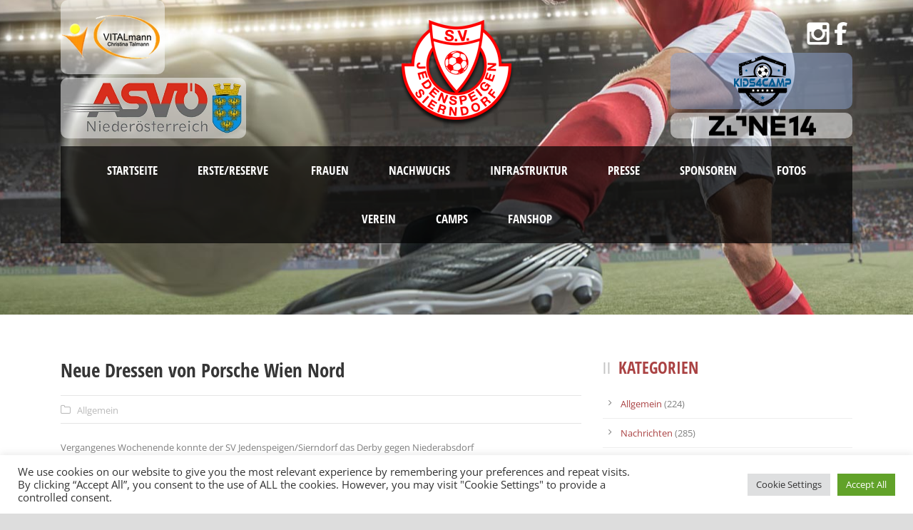

--- FILE ---
content_type: text/html; charset=UTF-8
request_url: https://www.sv-jedenspeigen.at/neue-dressen-fuer-den-svj/
body_size: 13946
content:
<!DOCTYPE html>
<!--[if IE 7]><html class="ie ie7 ltie8 ltie9" lang="de"><![endif]-->
<!--[if IE 8]><html class="ie ie8 ltie9" lang="de"><![endif]-->
<!--[if !(IE 7) | !(IE 8)  ]><!-->
<html lang="de">
<!--<![endif]-->

<head>
	<meta charset="UTF-8" />
	<meta name="viewport" content="initial-scale = 1.0" />	<title>SV Jedenspeigen-Sierndorf   &raquo; Neue Dressen von Porsche Wien Nord</title>
	<link rel="pingback" href="https://www.sv-jedenspeigen.at/xmlrpc.php" />
	
	<meta name='robots' content='max-image-preview:large' />
	<style>img:is([sizes="auto" i], [sizes^="auto," i]) { contain-intrinsic-size: 3000px 1500px }</style>
	
<link rel="alternate" type="application/rss+xml" title="SV Jedenspeigen-Sierndorf &raquo; Feed" href="https://www.sv-jedenspeigen.at/feed/" />
<link rel="alternate" type="application/rss+xml" title="SV Jedenspeigen-Sierndorf &raquo; Kommentar-Feed" href="https://www.sv-jedenspeigen.at/comments/feed/" />
<link rel='stylesheet' id='wp-block-library-css' href='https://www.sv-jedenspeigen.at/wp-includes/css/dist/block-library/style.min.css?ver=3f1f11e9549c671d06d637104c900d35' type='text/css' media='all' />
<style id='classic-theme-styles-inline-css' type='text/css'>
/*! This file is auto-generated */
.wp-block-button__link{color:#fff;background-color:#32373c;border-radius:9999px;box-shadow:none;text-decoration:none;padding:calc(.667em + 2px) calc(1.333em + 2px);font-size:1.125em}.wp-block-file__button{background:#32373c;color:#fff;text-decoration:none}
</style>
<style id='global-styles-inline-css' type='text/css'>
:root{--wp--preset--aspect-ratio--square: 1;--wp--preset--aspect-ratio--4-3: 4/3;--wp--preset--aspect-ratio--3-4: 3/4;--wp--preset--aspect-ratio--3-2: 3/2;--wp--preset--aspect-ratio--2-3: 2/3;--wp--preset--aspect-ratio--16-9: 16/9;--wp--preset--aspect-ratio--9-16: 9/16;--wp--preset--color--black: #000000;--wp--preset--color--cyan-bluish-gray: #abb8c3;--wp--preset--color--white: #ffffff;--wp--preset--color--pale-pink: #f78da7;--wp--preset--color--vivid-red: #cf2e2e;--wp--preset--color--luminous-vivid-orange: #ff6900;--wp--preset--color--luminous-vivid-amber: #fcb900;--wp--preset--color--light-green-cyan: #7bdcb5;--wp--preset--color--vivid-green-cyan: #00d084;--wp--preset--color--pale-cyan-blue: #8ed1fc;--wp--preset--color--vivid-cyan-blue: #0693e3;--wp--preset--color--vivid-purple: #9b51e0;--wp--preset--gradient--vivid-cyan-blue-to-vivid-purple: linear-gradient(135deg,rgba(6,147,227,1) 0%,rgb(155,81,224) 100%);--wp--preset--gradient--light-green-cyan-to-vivid-green-cyan: linear-gradient(135deg,rgb(122,220,180) 0%,rgb(0,208,130) 100%);--wp--preset--gradient--luminous-vivid-amber-to-luminous-vivid-orange: linear-gradient(135deg,rgba(252,185,0,1) 0%,rgba(255,105,0,1) 100%);--wp--preset--gradient--luminous-vivid-orange-to-vivid-red: linear-gradient(135deg,rgba(255,105,0,1) 0%,rgb(207,46,46) 100%);--wp--preset--gradient--very-light-gray-to-cyan-bluish-gray: linear-gradient(135deg,rgb(238,238,238) 0%,rgb(169,184,195) 100%);--wp--preset--gradient--cool-to-warm-spectrum: linear-gradient(135deg,rgb(74,234,220) 0%,rgb(151,120,209) 20%,rgb(207,42,186) 40%,rgb(238,44,130) 60%,rgb(251,105,98) 80%,rgb(254,248,76) 100%);--wp--preset--gradient--blush-light-purple: linear-gradient(135deg,rgb(255,206,236) 0%,rgb(152,150,240) 100%);--wp--preset--gradient--blush-bordeaux: linear-gradient(135deg,rgb(254,205,165) 0%,rgb(254,45,45) 50%,rgb(107,0,62) 100%);--wp--preset--gradient--luminous-dusk: linear-gradient(135deg,rgb(255,203,112) 0%,rgb(199,81,192) 50%,rgb(65,88,208) 100%);--wp--preset--gradient--pale-ocean: linear-gradient(135deg,rgb(255,245,203) 0%,rgb(182,227,212) 50%,rgb(51,167,181) 100%);--wp--preset--gradient--electric-grass: linear-gradient(135deg,rgb(202,248,128) 0%,rgb(113,206,126) 100%);--wp--preset--gradient--midnight: linear-gradient(135deg,rgb(2,3,129) 0%,rgb(40,116,252) 100%);--wp--preset--font-size--small: 13px;--wp--preset--font-size--medium: 20px;--wp--preset--font-size--large: 36px;--wp--preset--font-size--x-large: 42px;--wp--preset--spacing--20: 0.44rem;--wp--preset--spacing--30: 0.67rem;--wp--preset--spacing--40: 1rem;--wp--preset--spacing--50: 1.5rem;--wp--preset--spacing--60: 2.25rem;--wp--preset--spacing--70: 3.38rem;--wp--preset--spacing--80: 5.06rem;--wp--preset--shadow--natural: 6px 6px 9px rgba(0, 0, 0, 0.2);--wp--preset--shadow--deep: 12px 12px 50px rgba(0, 0, 0, 0.4);--wp--preset--shadow--sharp: 6px 6px 0px rgba(0, 0, 0, 0.2);--wp--preset--shadow--outlined: 6px 6px 0px -3px rgba(255, 255, 255, 1), 6px 6px rgba(0, 0, 0, 1);--wp--preset--shadow--crisp: 6px 6px 0px rgba(0, 0, 0, 1);}:where(.is-layout-flex){gap: 0.5em;}:where(.is-layout-grid){gap: 0.5em;}body .is-layout-flex{display: flex;}.is-layout-flex{flex-wrap: wrap;align-items: center;}.is-layout-flex > :is(*, div){margin: 0;}body .is-layout-grid{display: grid;}.is-layout-grid > :is(*, div){margin: 0;}:where(.wp-block-columns.is-layout-flex){gap: 2em;}:where(.wp-block-columns.is-layout-grid){gap: 2em;}:where(.wp-block-post-template.is-layout-flex){gap: 1.25em;}:where(.wp-block-post-template.is-layout-grid){gap: 1.25em;}.has-black-color{color: var(--wp--preset--color--black) !important;}.has-cyan-bluish-gray-color{color: var(--wp--preset--color--cyan-bluish-gray) !important;}.has-white-color{color: var(--wp--preset--color--white) !important;}.has-pale-pink-color{color: var(--wp--preset--color--pale-pink) !important;}.has-vivid-red-color{color: var(--wp--preset--color--vivid-red) !important;}.has-luminous-vivid-orange-color{color: var(--wp--preset--color--luminous-vivid-orange) !important;}.has-luminous-vivid-amber-color{color: var(--wp--preset--color--luminous-vivid-amber) !important;}.has-light-green-cyan-color{color: var(--wp--preset--color--light-green-cyan) !important;}.has-vivid-green-cyan-color{color: var(--wp--preset--color--vivid-green-cyan) !important;}.has-pale-cyan-blue-color{color: var(--wp--preset--color--pale-cyan-blue) !important;}.has-vivid-cyan-blue-color{color: var(--wp--preset--color--vivid-cyan-blue) !important;}.has-vivid-purple-color{color: var(--wp--preset--color--vivid-purple) !important;}.has-black-background-color{background-color: var(--wp--preset--color--black) !important;}.has-cyan-bluish-gray-background-color{background-color: var(--wp--preset--color--cyan-bluish-gray) !important;}.has-white-background-color{background-color: var(--wp--preset--color--white) !important;}.has-pale-pink-background-color{background-color: var(--wp--preset--color--pale-pink) !important;}.has-vivid-red-background-color{background-color: var(--wp--preset--color--vivid-red) !important;}.has-luminous-vivid-orange-background-color{background-color: var(--wp--preset--color--luminous-vivid-orange) !important;}.has-luminous-vivid-amber-background-color{background-color: var(--wp--preset--color--luminous-vivid-amber) !important;}.has-light-green-cyan-background-color{background-color: var(--wp--preset--color--light-green-cyan) !important;}.has-vivid-green-cyan-background-color{background-color: var(--wp--preset--color--vivid-green-cyan) !important;}.has-pale-cyan-blue-background-color{background-color: var(--wp--preset--color--pale-cyan-blue) !important;}.has-vivid-cyan-blue-background-color{background-color: var(--wp--preset--color--vivid-cyan-blue) !important;}.has-vivid-purple-background-color{background-color: var(--wp--preset--color--vivid-purple) !important;}.has-black-border-color{border-color: var(--wp--preset--color--black) !important;}.has-cyan-bluish-gray-border-color{border-color: var(--wp--preset--color--cyan-bluish-gray) !important;}.has-white-border-color{border-color: var(--wp--preset--color--white) !important;}.has-pale-pink-border-color{border-color: var(--wp--preset--color--pale-pink) !important;}.has-vivid-red-border-color{border-color: var(--wp--preset--color--vivid-red) !important;}.has-luminous-vivid-orange-border-color{border-color: var(--wp--preset--color--luminous-vivid-orange) !important;}.has-luminous-vivid-amber-border-color{border-color: var(--wp--preset--color--luminous-vivid-amber) !important;}.has-light-green-cyan-border-color{border-color: var(--wp--preset--color--light-green-cyan) !important;}.has-vivid-green-cyan-border-color{border-color: var(--wp--preset--color--vivid-green-cyan) !important;}.has-pale-cyan-blue-border-color{border-color: var(--wp--preset--color--pale-cyan-blue) !important;}.has-vivid-cyan-blue-border-color{border-color: var(--wp--preset--color--vivid-cyan-blue) !important;}.has-vivid-purple-border-color{border-color: var(--wp--preset--color--vivid-purple) !important;}.has-vivid-cyan-blue-to-vivid-purple-gradient-background{background: var(--wp--preset--gradient--vivid-cyan-blue-to-vivid-purple) !important;}.has-light-green-cyan-to-vivid-green-cyan-gradient-background{background: var(--wp--preset--gradient--light-green-cyan-to-vivid-green-cyan) !important;}.has-luminous-vivid-amber-to-luminous-vivid-orange-gradient-background{background: var(--wp--preset--gradient--luminous-vivid-amber-to-luminous-vivid-orange) !important;}.has-luminous-vivid-orange-to-vivid-red-gradient-background{background: var(--wp--preset--gradient--luminous-vivid-orange-to-vivid-red) !important;}.has-very-light-gray-to-cyan-bluish-gray-gradient-background{background: var(--wp--preset--gradient--very-light-gray-to-cyan-bluish-gray) !important;}.has-cool-to-warm-spectrum-gradient-background{background: var(--wp--preset--gradient--cool-to-warm-spectrum) !important;}.has-blush-light-purple-gradient-background{background: var(--wp--preset--gradient--blush-light-purple) !important;}.has-blush-bordeaux-gradient-background{background: var(--wp--preset--gradient--blush-bordeaux) !important;}.has-luminous-dusk-gradient-background{background: var(--wp--preset--gradient--luminous-dusk) !important;}.has-pale-ocean-gradient-background{background: var(--wp--preset--gradient--pale-ocean) !important;}.has-electric-grass-gradient-background{background: var(--wp--preset--gradient--electric-grass) !important;}.has-midnight-gradient-background{background: var(--wp--preset--gradient--midnight) !important;}.has-small-font-size{font-size: var(--wp--preset--font-size--small) !important;}.has-medium-font-size{font-size: var(--wp--preset--font-size--medium) !important;}.has-large-font-size{font-size: var(--wp--preset--font-size--large) !important;}.has-x-large-font-size{font-size: var(--wp--preset--font-size--x-large) !important;}
:where(.wp-block-post-template.is-layout-flex){gap: 1.25em;}:where(.wp-block-post-template.is-layout-grid){gap: 1.25em;}
:where(.wp-block-columns.is-layout-flex){gap: 2em;}:where(.wp-block-columns.is-layout-grid){gap: 2em;}
:root :where(.wp-block-pullquote){font-size: 1.5em;line-height: 1.6;}
</style>
<link rel='stylesheet' id='contact-form-7-css' href='https://www.sv-jedenspeigen.at/wp-content/plugins/contact-form-7/includes/css/styles.css?ver=6.1.2' type='text/css' media='all' />
<link rel='stylesheet' id='cookie-law-info-css' href='https://www.sv-jedenspeigen.at/wp-content/plugins/cookie-law-info/legacy/public/css/cookie-law-info-public.css?ver=3.3.6' type='text/css' media='all' />
<link rel='stylesheet' id='cookie-law-info-gdpr-css' href='https://www.sv-jedenspeigen.at/wp-content/plugins/cookie-law-info/legacy/public/css/cookie-law-info-gdpr.css?ver=3.3.6' type='text/css' media='all' />
<link rel='stylesheet' id='creativ_sponsor-css' href='https://www.sv-jedenspeigen.at/wp-content/plugins/mdwebb-cr3ativ-sponsor/includes/css/cr3ativsponsor2.css?ver=3f1f11e9549c671d06d637104c900d35' type='text/css' media='all' />
<link rel='stylesheet' id='style-css' href='https://www.sv-jedenspeigen.at/wp-content/themes/realsoccer-v1-05/style.css?v=2&#038;ver=3f1f11e9549c671d06d637104c900d35' type='text/css' media='all' />
<link rel='stylesheet' id='Open-Sans-Condensed-google-font-css' href='//www.sv-jedenspeigen.at/wp-content/uploads/omgf/open-sans-condensed-google-font/open-sans-condensed-google-font.css?ver=1661338870' type='text/css' media='all' />
<link rel='stylesheet' id='Open-Sans-google-font-css' href='//www.sv-jedenspeigen.at/wp-content/uploads/omgf/open-sans-google-font/open-sans-google-font.css?ver=1661338870' type='text/css' media='all' />
<link rel='stylesheet' id='ABeeZee-google-font-css' href='//www.sv-jedenspeigen.at/wp-content/uploads/omgf/abeezee-google-font/abeezee-google-font.css?ver=1661338870' type='text/css' media='all' />
<link rel='stylesheet' id='superfish-css' href='https://www.sv-jedenspeigen.at/wp-content/themes/realsoccer-v1-05/plugins/superfish/css/superfish.css?ver=3f1f11e9549c671d06d637104c900d35' type='text/css' media='all' />
<link rel='stylesheet' id='dlmenu-css' href='https://www.sv-jedenspeigen.at/wp-content/themes/realsoccer-v1-05/plugins/dl-menu/component.css?ver=3f1f11e9549c671d06d637104c900d35' type='text/css' media='all' />
<link rel='stylesheet' id='font-awesome-css' href='https://www.sv-jedenspeigen.at/wp-content/themes/realsoccer-v1-05/plugins/font-awesome/css/font-awesome.min.css?ver=3f1f11e9549c671d06d637104c900d35' type='text/css' media='all' />
<!--[if lt IE 8]>
<link rel='stylesheet' id='font-awesome-ie7-css' href='https://www.sv-jedenspeigen.at/wp-content/themes/realsoccer-v1-05/plugins/font-awesome/css/font-awesome-ie7.min.css?ver=3f1f11e9549c671d06d637104c900d35' type='text/css' media='all' />
<![endif]-->
<link rel='stylesheet' id='jquery-fancybox-css' href='https://www.sv-jedenspeigen.at/wp-content/themes/realsoccer-v1-05/plugins/fancybox/jquery.fancybox.css?ver=3f1f11e9549c671d06d637104c900d35' type='text/css' media='all' />
<link rel='stylesheet' id='flexslider-css' href='https://www.sv-jedenspeigen.at/wp-content/themes/realsoccer-v1-05/plugins/flexslider/flexslider.css?ver=3f1f11e9549c671d06d637104c900d35' type='text/css' media='all' />
<link rel='stylesheet' id='style-responsive-css' href='https://www.sv-jedenspeigen.at/wp-content/themes/realsoccer-v1-05/stylesheet/style-responsive.css?ver=3f1f11e9549c671d06d637104c900d35' type='text/css' media='all' />
<link rel='stylesheet' id='style-custom-css' href='https://www.sv-jedenspeigen.at/wp-content/themes/realsoccer-v1-05/stylesheet/style-custom.css?ver=3f1f11e9549c671d06d637104c900d35' type='text/css' media='all' />
<link rel='stylesheet' id='lightboxStyle-css' href='https://www.sv-jedenspeigen.at/wp-content/plugins/lightbox-plus/css/overtext/colorbox.min.css?ver=2.7.2' type='text/css' media='screen' />
<script type="text/javascript" src="https://www.sv-jedenspeigen.at/wp-includes/js/jquery/jquery.min.js?ver=3.7.1" id="jquery-core-js"></script>
<script type="text/javascript" src="https://www.sv-jedenspeigen.at/wp-includes/js/jquery/jquery-migrate.min.js?ver=3.4.1" id="jquery-migrate-js"></script>
<script type="text/javascript" id="cookie-law-info-js-extra">
/* <![CDATA[ */
var Cli_Data = {"nn_cookie_ids":["CONSENT","CookieLawInfoConsent","cookielawinfo-checkbox-advertisement","YSC","VISITOR_INFO1_LIVE","yt-remote-device-id","yt-remote-connected-devices"],"cookielist":[],"non_necessary_cookies":{"necessary":["CookieLawInfoConsent"],"analytics":["CONSENT"],"advertisement":["YSC","VISITOR_INFO1_LIVE","yt-remote-device-id","yt-remote-connected-devices"]},"ccpaEnabled":"","ccpaRegionBased":"","ccpaBarEnabled":"","strictlyEnabled":["necessary","obligatoire"],"ccpaType":"gdpr","js_blocking":"1","custom_integration":"","triggerDomRefresh":"","secure_cookies":""};
var cli_cookiebar_settings = {"animate_speed_hide":"500","animate_speed_show":"500","background":"#FFF","border":"#b1a6a6c2","border_on":"","button_1_button_colour":"#61a229","button_1_button_hover":"#4e8221","button_1_link_colour":"#fff","button_1_as_button":"1","button_1_new_win":"","button_2_button_colour":"#333","button_2_button_hover":"#292929","button_2_link_colour":"#444","button_2_as_button":"","button_2_hidebar":"","button_3_button_colour":"#dedfe0","button_3_button_hover":"#b2b2b3","button_3_link_colour":"#333333","button_3_as_button":"1","button_3_new_win":"","button_4_button_colour":"#dedfe0","button_4_button_hover":"#b2b2b3","button_4_link_colour":"#333333","button_4_as_button":"1","button_7_button_colour":"#61a229","button_7_button_hover":"#4e8221","button_7_link_colour":"#fff","button_7_as_button":"1","button_7_new_win":"","font_family":"inherit","header_fix":"","notify_animate_hide":"1","notify_animate_show":"","notify_div_id":"#cookie-law-info-bar","notify_position_horizontal":"right","notify_position_vertical":"bottom","scroll_close":"","scroll_close_reload":"","accept_close_reload":"","reject_close_reload":"1","showagain_tab":"","showagain_background":"#fff","showagain_border":"#000","showagain_div_id":"#cookie-law-info-again","showagain_x_position":"100px","text":"#333333","show_once_yn":"","show_once":"10000","logging_on":"","as_popup":"","popup_overlay":"1","bar_heading_text":"","cookie_bar_as":"banner","popup_showagain_position":"bottom-right","widget_position":"left"};
var log_object = {"ajax_url":"https:\/\/www.sv-jedenspeigen.at\/wp-admin\/admin-ajax.php"};
/* ]]> */
</script>
<script type="text/javascript" src="https://www.sv-jedenspeigen.at/wp-content/plugins/cookie-law-info/legacy/public/js/cookie-law-info-public.js?ver=3.3.6" id="cookie-law-info-js"></script>
<link rel="https://api.w.org/" href="https://www.sv-jedenspeigen.at/wp-json/" /><link rel="alternate" title="JSON" type="application/json" href="https://www.sv-jedenspeigen.at/wp-json/wp/v2/posts/34403" /><link rel="EditURI" type="application/rsd+xml" title="RSD" href="https://www.sv-jedenspeigen.at/xmlrpc.php?rsd" />

<link rel="canonical" href="https://www.sv-jedenspeigen.at/neue-dressen-fuer-den-svj/" />
<link rel='shortlink' href='https://www.sv-jedenspeigen.at/?p=34403' />
<link rel="alternate" title="oEmbed (JSON)" type="application/json+oembed" href="https://www.sv-jedenspeigen.at/wp-json/oembed/1.0/embed?url=https%3A%2F%2Fwww.sv-jedenspeigen.at%2Fneue-dressen-fuer-den-svj%2F" />
<link rel="alternate" title="oEmbed (XML)" type="text/xml+oembed" href="https://www.sv-jedenspeigen.at/wp-json/oembed/1.0/embed?url=https%3A%2F%2Fwww.sv-jedenspeigen.at%2Fneue-dressen-fuer-den-svj%2F&#038;format=xml" />
<script type="text/javascript">
(function(url){
	if(/(?:Chrome\/26\.0\.1410\.63 Safari\/537\.31|WordfenceTestMonBot)/.test(navigator.userAgent)){ return; }
	var addEvent = function(evt, handler) {
		if (window.addEventListener) {
			document.addEventListener(evt, handler, false);
		} else if (window.attachEvent) {
			document.attachEvent('on' + evt, handler);
		}
	};
	var removeEvent = function(evt, handler) {
		if (window.removeEventListener) {
			document.removeEventListener(evt, handler, false);
		} else if (window.detachEvent) {
			document.detachEvent('on' + evt, handler);
		}
	};
	var evts = 'contextmenu dblclick drag dragend dragenter dragleave dragover dragstart drop keydown keypress keyup mousedown mousemove mouseout mouseover mouseup mousewheel scroll'.split(' ');
	var logHuman = function() {
		if (window.wfLogHumanRan) { return; }
		window.wfLogHumanRan = true;
		var wfscr = document.createElement('script');
		wfscr.type = 'text/javascript';
		wfscr.async = true;
		wfscr.src = url + '&r=' + Math.random();
		(document.getElementsByTagName('head')[0]||document.getElementsByTagName('body')[0]).appendChild(wfscr);
		for (var i = 0; i < evts.length; i++) {
			removeEvent(evts[i], logHuman);
		}
	};
	for (var i = 0; i < evts.length; i++) {
		addEvent(evts[i], logHuman);
	}
})('//www.sv-jedenspeigen.at/?wordfence_lh=1&hid=D1599A3B88CFCF129CBBA1C134F568BD');
</script><link rel="shortcut icon" href="https://www.sv-jedenspeigen.at/wp-content/uploads/2015/08/favicon.ico" type="image/x-icon" /><!-- load the script for older ie version -->
<!--[if lt IE 9]>
<script src="https://www.sv-jedenspeigen.at/wp-content/themes/realsoccer-v1-05/javascript/html5.js" type="text/javascript"></script>
<script src="https://www.sv-jedenspeigen.at/wp-content/themes/realsoccer-v1-05/plugins/easy-pie-chart/excanvas.js" type="text/javascript"></script>
<![endif]-->
		<style type="text/css" id="wp-custom-css">
			#fullWidthImg {
	width:100%;
}
.gdlr-main-menu {
justify-content: center;
    display: flex;
    flex-direction: row;
    flex-wrap: wrap;
}

.top-navigation-container .hSpons.zone14 {
background: rgba(255,255,255,0.5);
    display: block;
    padding: 4px 1px 4px 4px;
    border-radius: 10px;
    clear: both;
    text-align: center;
	margin-top:5px;
}

.top-navigation-container .hSpons.zone14:hover {
background-color: rgba(255,255,255,0.8);
}
		</style>
		<style>
	#banner50{background:url('https://www.sv-jedenspeigen.at/wp-content/uploads/2015/08/rasen.jpg');}
</style>
</head>

<body class="wp-singular post-template-default single single-post postid-34403 single-format-standard wp-theme-realsoccer-v1-05">
<div class="body-wrapper  float-menu" data-home="https://www.sv-jedenspeigen.at" >
		<header class="gdlr-header-wrapper "  >
		<!-- top navigation -->
				<div class="top-navigation-wrapper">
			<div class="top-navigation-container container">
				<div class="top-navigation-left">
					<div class="top-navigation-left-text">
					<a href="http://www.vitalmann.at" class="hSpons" target="_blank"><img src="https://wwwsvjedenspeigenab2653.zapwp.com/q:l/r:0/wp:1/w:137/u:https://www.sv-jedenspeigen.at/wp-content/uploads/2015/08/vitalmann.png" data-src="https://wwwsvjedenspeigenab2653.zapwp.com/q:l/r:0/wp:1/w:1/u:https://www.sv-jedenspeigen.at/wp-content/uploads/2015/08/vitalmann.png" width="220" height="160" decoding="async" data-wpc-loaded="true" class="wps-ic-live-cdn wps-ic-loaded alignleft header_sponsor ic-fade-in"></a>                    
        			         <a href="http://www.asvoe-noe.at/de" class="hSpons" target="_blank"><img src="https://wwwsvjedenspeigenab2653.zapwp.com/q:l/r:0/wp:1/w:250/u:https://www.sv-jedenspeigen.at/wp-content/uploads/2017/07/asvoe.png" data-src="https://wwwsvjedenspeigenab2653.zapwp.com/q:l/r:0/wp:1/w:1/u:https://www.sv-jedenspeigen.at/wp-content/uploads/2017/07/asvoe.png" width="250" height="77" decoding="async" data-wpc-loaded="true" class="wps-ic-live-cdn wps-ic-loaded header_sponsor wp-post-image ic-fade-in"></a>
					</div>
				</div>
				<div class="top-navigation-right">
					<div class="top-social-wrapper">
						<div class="social-icon">
<a href="https://www.facebook.com/pages/SV-Jedenspeigen-Sierndorf/108652929224466" target="_blank" >
<img width="32" height="32" src="https://www.sv-jedenspeigen.at/wp-content/themes/realsoccer-v1-05/images/light/social-icon/facebook.png" alt="Facebook" />
</a>
</div>
<div class="social-icon">
<a href="https://instagram.com/sv_jedenspeigen_sierndorf?r=nametag" target="_blank" >
<img width="32" height="32" src="https://www.sv-jedenspeigen.at/wp-content/themes/realsoccer-v1-05/images/light/social-icon/instagram.png" alt="instagram" />
</a>
</div>
<div class="clear"></div>					</div>	
																<a href="https://www.kids4camp.at/" class="hSpons kids" target="_blank"><img width="80" height="71" src="http://www.sv-jedenspeigen.at/wp-content/uploads/2020/01/Logo_Kids4camp_small.png" class="wp-post-image" alt="kids4camp logo" loading="lazy"></a><a href="https://zone14.ai" class="hSpons zone14" target="_blank"><img src="https://wwwsvjedenspeigenab2653.zapwp.com/q:l/r:0/wp:1/w:1/u:https://www.sv-jedenspeigen.at/wp-content/uploads/2023/06/zone14_logo.png" width="250" height="47" decoding="async" data-wpc-loaded="true" class="wps-ic-live-cdn wps-ic-logo header_sponsor wp-post-image ic-fade-in"></a>
					
				</div>
				<div class="clear"></div>
			</div>
		</div>
				
		<!-- logo -->
		<div class="gdlr-header-inner">
			<div class="gdlr-header-container container">
				<!-- logo -->
				<div class="gdlr-logo">
					<a href="https://www.sv-jedenspeigen.at" >
						<img src="https://www.sv-jedenspeigen.at/wp-content/themes/realsoccer-v1-05/images/logo.png" alt=""  />						
					</a>
					<div class="gdlr-responsive-navigation dl-menuwrapper" id="gdlr-responsive-navigation" ><button class="dl-trigger">Open Menu</button><ul id="menu-main-menu" class="dl-menu gdlr-main-mobile-menu"><li id="menu-item-27370" class="menu-item menu-item-type-post_type menu-item-object-page menu-item-home menu-item-27370"><a href="https://www.sv-jedenspeigen.at/">Startseite</a></li>
<li id="menu-item-36884" class="menu-item menu-item-type-post_type menu-item-object-page menu-item-has-children menu-item-36884"><a href="https://www.sv-jedenspeigen.at/erste-reserve/">Erste/Reserve </a>
<ul class="dl-submenu">
	<li id="menu-item-36885" class="menu-item menu-item-type-post_type menu-item-object-page menu-item-36885"><a href="https://www.sv-jedenspeigen.at/erste-reserve/">Übersicht</a></li>
	<li id="menu-item-37101" class="menu-item menu-item-type-post_type menu-item-object-page menu-item-37101"><a href="https://www.sv-jedenspeigen.at/erste-reserve/trainer-erste-reserve/">Trainer</a></li>
	<li id="menu-item-40806" class="menu-item menu-item-type-custom menu-item-object-custom menu-item-40806"><a href="https://vereine.oefb.at/SvInternormFensterHofbauerJedenspeigenSierndorf/Mannschaften/Saison-2023-24/KM/Spiele">Spiele/Tabellen Erste</a></li>
	<li id="menu-item-40807" class="menu-item menu-item-type-custom menu-item-object-custom menu-item-40807"><a href="https://vereine.oefb.at/SvInternormFensterHofbauerJedenspeigenSierndorf/Mannschaften/Saison-2023-24/Res/Spiele">Spiele/Tabellen Reserve</a></li>
</ul>
</li>
<li id="menu-item-36961" class="menu-item menu-item-type-post_type menu-item-object-page menu-item-has-children menu-item-36961"><a href="https://www.sv-jedenspeigen.at/frauen/">Frauen</a>
<ul class="dl-submenu">
	<li id="menu-item-36962" class="menu-item menu-item-type-post_type menu-item-object-page menu-item-36962"><a href="https://www.sv-jedenspeigen.at/frauen/">Übersicht</a></li>
	<li id="menu-item-37100" class="menu-item menu-item-type-post_type menu-item-object-page menu-item-37100"><a href="https://www.sv-jedenspeigen.at/frauen/trainer-frauen/">Trainer</a></li>
	<li id="menu-item-40805" class="menu-item menu-item-type-custom menu-item-object-custom menu-item-40805"><a href="https://vereine.oefb.at/SvInternormFensterHofbauerJedenspeigenSierndorf/Mannschaften/Saison-2023-24/KM-FR/Spiele">Spiele/Tabellen</a></li>
</ul>
</li>
<li id="menu-item-36982" class="menu-item menu-item-type-post_type menu-item-object-page menu-item-has-children menu-item-36982"><a href="https://www.sv-jedenspeigen.at/nachwuchs/">Nachwuchs</a>
<ul class="dl-submenu">
	<li id="menu-item-36983" class="menu-item menu-item-type-post_type menu-item-object-page menu-item-36983"><a href="https://www.sv-jedenspeigen.at/nachwuchs/">Übersicht</a></li>
	<li id="menu-item-37025" class="menu-item menu-item-type-custom menu-item-object-custom menu-item-37025"><a href="http://www.sv-jedenspeigen.at/wp-content/uploads/2022/05/12-Gruende_2022.pdf">12 Gründe</a></li>
	<li id="menu-item-36980" class="menu-item menu-item-type-post_type menu-item-object-page menu-item-36980"><a href="https://www.sv-jedenspeigen.at/trainer/">Trainer</a></li>
</ul>
</li>
<li id="menu-item-37026" class="menu-item menu-item-type-post_type menu-item-object-page menu-item-has-children menu-item-37026"><a href="https://www.sv-jedenspeigen.at/infrastruktur-uebersicht/">Infrastruktur</a>
<ul class="dl-submenu">
	<li id="menu-item-37027" class="menu-item menu-item-type-post_type menu-item-object-page menu-item-37027"><a href="https://www.sv-jedenspeigen.at/infrastruktur-uebersicht/">Übersicht</a></li>
	<li id="menu-item-37044" class="menu-item menu-item-type-post_type menu-item-object-page menu-item-37044"><a href="https://www.sv-jedenspeigen.at/infrastruktur-uebersicht/vereinsgebaeude/">Vereinsgebäude</a></li>
	<li id="menu-item-37043" class="menu-item menu-item-type-post_type menu-item-object-page menu-item-37043"><a href="https://www.sv-jedenspeigen.at/infrastruktur-uebersicht/weitere-gebaeude/">Weitere Gebäude</a></li>
	<li id="menu-item-35933" class="menu-item menu-item-type-post_type menu-item-object-page menu-item-35933"><a href="https://www.sv-jedenspeigen.at/infrastruktur-uebersicht/fun-court/">Fun Court</a></li>
	<li id="menu-item-37042" class="menu-item menu-item-type-post_type menu-item-object-page menu-item-37042"><a href="https://www.sv-jedenspeigen.at/infrastruktur-uebersicht/projekt-sportplatzverschoenerung/">Projekt Sportplatzverschönerung</a></li>
	<li id="menu-item-37041" class="menu-item menu-item-type-post_type menu-item-object-page menu-item-37041"><a href="https://www.sv-jedenspeigen.at/infrastruktur-uebersicht/rasen/">Rasen</a></li>
	<li id="menu-item-37040" class="menu-item menu-item-type-post_type menu-item-object-page menu-item-37040"><a href="https://www.sv-jedenspeigen.at/infrastruktur-uebersicht/flutlicht/">Flutlicht</a></li>
	<li id="menu-item-37039" class="menu-item menu-item-type-post_type menu-item-object-page menu-item-37039"><a href="https://www.sv-jedenspeigen.at/infrastruktur-uebersicht/bewaesserungsanlage/">Bewässerungsanlage</a></li>
	<li id="menu-item-39387" class="menu-item menu-item-type-post_type menu-item-object-page menu-item-39387"><a href="https://www.sv-jedenspeigen.at/infrastruktur-uebersicht/ueberdachung/">Überdachung</a></li>
	<li id="menu-item-39394" class="menu-item menu-item-type-post_type menu-item-object-page menu-item-39394"><a href="https://www.sv-jedenspeigen.at/infrastruktur-uebersicht/photovoltaik-anlage/">Photovoltaik Anlage</a></li>
</ul>
</li>
<li id="menu-item-31726" class="menu-item menu-item-type-post_type menu-item-object-page menu-item-31726"><a href="https://www.sv-jedenspeigen.at/presse/">Presse</a></li>
<li id="menu-item-31206" class="menu-item menu-item-type-post_type menu-item-object-page menu-item-has-children menu-item-31206"><a href="https://www.sv-jedenspeigen.at/sponsoren/">Sponsoren</a>
<ul class="dl-submenu">
	<li id="menu-item-31804" class="menu-item menu-item-type-post_type menu-item-object-page menu-item-31804"><a href="https://www.sv-jedenspeigen.at/100er-club/">100er Club</a></li>
</ul>
</li>
<li id="menu-item-31719" class="menu-item menu-item-type-post_type menu-item-object-page menu-item-31719"><a href="https://www.sv-jedenspeigen.at/fotoalbum/">Fotos</a></li>
<li id="menu-item-31810" class="menu-item menu-item-type-post_type menu-item-object-page menu-item-has-children menu-item-31810"><a href="https://www.sv-jedenspeigen.at/vorstand/">Verein</a>
<ul class="dl-submenu">
	<li id="menu-item-37797" class="menu-item menu-item-type-post_type menu-item-object-page menu-item-37797"><a href="https://www.sv-jedenspeigen.at/leitbild/">Leitbild</a></li>
	<li id="menu-item-31812" class="menu-item menu-item-type-post_type menu-item-object-page menu-item-31812"><a href="https://www.sv-jedenspeigen.at/vorstand/">Vorstand</a></li>
	<li id="menu-item-31811" class="menu-item menu-item-type-post_type menu-item-object-page menu-item-31811"><a href="https://www.sv-jedenspeigen.at/kontakt/">Kontakt</a></li>
</ul>
</li>
<li id="menu-item-35959" class="menu-item menu-item-type-custom menu-item-object-custom menu-item-has-children menu-item-35959"><a href="#">Camps</a>
<ul class="dl-submenu">
	<li id="menu-item-35960" class="menu-item menu-item-type-post_type menu-item-object-page menu-item-35960"><a href="https://www.sv-jedenspeigen.at/kids4camp/">kids4camp 2024</a></li>
	<li id="menu-item-35961" class="menu-item menu-item-type-post_type menu-item-object-page menu-item-35961"><a href="https://www.sv-jedenspeigen.at/fussballwochenende-camp/">Fußballwochenende Camp 2024</a></li>
</ul>
</li>
<li id="menu-item-41138" class="menu-item menu-item-type-custom menu-item-object-custom menu-item-41138"><a href="https://clubshop.macron.com/steyr/sv-jedenspeigen-sierndorf">Fanshop</a></li>
</ul></div>						
				</div>
				
				<!-- navigation -->
				<div class="gdlr-navigation-wrapper"><div class="gdlr-navigation-container container"><nav class="gdlr-navigation" id="gdlr-main-navigation" role="navigation"><ul id="menu-main-menu-1" class="sf-menu gdlr-main-menu"><li  class="menu-item menu-item-type-post_type menu-item-object-page menu-item-home menu-item-27370menu-item menu-item-type-post_type menu-item-object-page menu-item-home menu-item-27370 gdlr-normal-menu"><a href="https://www.sv-jedenspeigen.at/">Startseite</a></li>
<li  class="menu-item menu-item-type-post_type menu-item-object-page menu-item-has-children menu-item-36884menu-item menu-item-type-post_type menu-item-object-page menu-item-has-children menu-item-36884 gdlr-normal-menu"><a href="https://www.sv-jedenspeigen.at/erste-reserve/">Erste/Reserve </a>
<ul class="sub-menu">
	<li  class="menu-item menu-item-type-post_type menu-item-object-page menu-item-36885"><a href="https://www.sv-jedenspeigen.at/erste-reserve/">Übersicht</a></li>
	<li  class="menu-item menu-item-type-post_type menu-item-object-page menu-item-37101"><a href="https://www.sv-jedenspeigen.at/erste-reserve/trainer-erste-reserve/">Trainer</a></li>
	<li  class="menu-item menu-item-type-custom menu-item-object-custom menu-item-40806"><a href="https://vereine.oefb.at/SvInternormFensterHofbauerJedenspeigenSierndorf/Mannschaften/Saison-2023-24/KM/Spiele">Spiele/Tabellen Erste</a></li>
	<li  class="menu-item menu-item-type-custom menu-item-object-custom menu-item-40807"><a href="https://vereine.oefb.at/SvInternormFensterHofbauerJedenspeigenSierndorf/Mannschaften/Saison-2023-24/Res/Spiele">Spiele/Tabellen Reserve</a></li>
</ul>
</li>
<li  class="menu-item menu-item-type-post_type menu-item-object-page menu-item-has-children menu-item-36961menu-item menu-item-type-post_type menu-item-object-page menu-item-has-children menu-item-36961 gdlr-normal-menu"><a href="https://www.sv-jedenspeigen.at/frauen/">Frauen</a>
<ul class="sub-menu">
	<li  class="menu-item menu-item-type-post_type menu-item-object-page menu-item-36962"><a href="https://www.sv-jedenspeigen.at/frauen/">Übersicht</a></li>
	<li  class="menu-item menu-item-type-post_type menu-item-object-page menu-item-37100"><a href="https://www.sv-jedenspeigen.at/frauen/trainer-frauen/">Trainer</a></li>
	<li  class="menu-item menu-item-type-custom menu-item-object-custom menu-item-40805"><a href="https://vereine.oefb.at/SvInternormFensterHofbauerJedenspeigenSierndorf/Mannschaften/Saison-2023-24/KM-FR/Spiele">Spiele/Tabellen</a></li>
</ul>
</li>
<li  class="menu-item menu-item-type-post_type menu-item-object-page menu-item-has-children menu-item-36982menu-item menu-item-type-post_type menu-item-object-page menu-item-has-children menu-item-36982 gdlr-normal-menu"><a href="https://www.sv-jedenspeigen.at/nachwuchs/">Nachwuchs</a>
<ul class="sub-menu">
	<li  class="menu-item menu-item-type-post_type menu-item-object-page menu-item-36983"><a href="https://www.sv-jedenspeigen.at/nachwuchs/">Übersicht</a></li>
	<li  class="menu-item menu-item-type-custom menu-item-object-custom menu-item-37025"><a href="http://www.sv-jedenspeigen.at/wp-content/uploads/2022/05/12-Gruende_2022.pdf">12 Gründe</a></li>
	<li  class="menu-item menu-item-type-post_type menu-item-object-page menu-item-36980"><a href="https://www.sv-jedenspeigen.at/trainer/">Trainer</a></li>
</ul>
</li>
<li  class="menu-item menu-item-type-post_type menu-item-object-page menu-item-has-children menu-item-37026menu-item menu-item-type-post_type menu-item-object-page menu-item-has-children menu-item-37026 gdlr-normal-menu"><a href="https://www.sv-jedenspeigen.at/infrastruktur-uebersicht/">Infrastruktur</a>
<ul class="sub-menu">
	<li  class="menu-item menu-item-type-post_type menu-item-object-page menu-item-37027"><a href="https://www.sv-jedenspeigen.at/infrastruktur-uebersicht/">Übersicht</a></li>
	<li  class="menu-item menu-item-type-post_type menu-item-object-page menu-item-37044"><a href="https://www.sv-jedenspeigen.at/infrastruktur-uebersicht/vereinsgebaeude/">Vereinsgebäude</a></li>
	<li  class="menu-item menu-item-type-post_type menu-item-object-page menu-item-37043"><a href="https://www.sv-jedenspeigen.at/infrastruktur-uebersicht/weitere-gebaeude/">Weitere Gebäude</a></li>
	<li  class="menu-item menu-item-type-post_type menu-item-object-page menu-item-35933"><a href="https://www.sv-jedenspeigen.at/infrastruktur-uebersicht/fun-court/">Fun Court</a></li>
	<li  class="menu-item menu-item-type-post_type menu-item-object-page menu-item-37042"><a href="https://www.sv-jedenspeigen.at/infrastruktur-uebersicht/projekt-sportplatzverschoenerung/">Projekt Sportplatzverschönerung</a></li>
	<li  class="menu-item menu-item-type-post_type menu-item-object-page menu-item-37041"><a href="https://www.sv-jedenspeigen.at/infrastruktur-uebersicht/rasen/">Rasen</a></li>
	<li  class="menu-item menu-item-type-post_type menu-item-object-page menu-item-37040"><a href="https://www.sv-jedenspeigen.at/infrastruktur-uebersicht/flutlicht/">Flutlicht</a></li>
	<li  class="menu-item menu-item-type-post_type menu-item-object-page menu-item-37039"><a href="https://www.sv-jedenspeigen.at/infrastruktur-uebersicht/bewaesserungsanlage/">Bewässerungsanlage</a></li>
	<li  class="menu-item menu-item-type-post_type menu-item-object-page menu-item-39387"><a href="https://www.sv-jedenspeigen.at/infrastruktur-uebersicht/ueberdachung/">Überdachung</a></li>
	<li  class="menu-item menu-item-type-post_type menu-item-object-page menu-item-39394"><a href="https://www.sv-jedenspeigen.at/infrastruktur-uebersicht/photovoltaik-anlage/">Photovoltaik Anlage</a></li>
</ul>
</li>
<li  class="menu-item menu-item-type-post_type menu-item-object-page menu-item-31726menu-item menu-item-type-post_type menu-item-object-page menu-item-31726 gdlr-normal-menu"><a href="https://www.sv-jedenspeigen.at/presse/">Presse</a></li>
<li  class="menu-item menu-item-type-post_type menu-item-object-page menu-item-has-children menu-item-31206menu-item menu-item-type-post_type menu-item-object-page menu-item-has-children menu-item-31206 gdlr-normal-menu"><a href="https://www.sv-jedenspeigen.at/sponsoren/">Sponsoren</a>
<ul class="sub-menu">
	<li  class="menu-item menu-item-type-post_type menu-item-object-page menu-item-31804"><a href="https://www.sv-jedenspeigen.at/100er-club/">100er Club</a></li>
</ul>
</li>
<li  class="menu-item menu-item-type-post_type menu-item-object-page menu-item-31719menu-item menu-item-type-post_type menu-item-object-page menu-item-31719 gdlr-normal-menu"><a href="https://www.sv-jedenspeigen.at/fotoalbum/">Fotos</a></li>
<li  class="menu-item menu-item-type-post_type menu-item-object-page menu-item-has-children menu-item-31810menu-item menu-item-type-post_type menu-item-object-page menu-item-has-children menu-item-31810 gdlr-normal-menu"><a href="https://www.sv-jedenspeigen.at/vorstand/">Verein</a>
<ul class="sub-menu">
	<li  class="menu-item menu-item-type-post_type menu-item-object-page menu-item-37797"><a href="https://www.sv-jedenspeigen.at/leitbild/">Leitbild</a></li>
	<li  class="menu-item menu-item-type-post_type menu-item-object-page menu-item-31812"><a href="https://www.sv-jedenspeigen.at/vorstand/">Vorstand</a></li>
	<li  class="menu-item menu-item-type-post_type menu-item-object-page menu-item-31811"><a href="https://www.sv-jedenspeigen.at/kontakt/">Kontakt</a></li>
</ul>
</li>
<li  class="menu-item menu-item-type-custom menu-item-object-custom menu-item-has-children menu-item-35959menu-item menu-item-type-custom menu-item-object-custom menu-item-has-children menu-item-35959 gdlr-normal-menu"><a href="#">Camps</a>
<ul class="sub-menu">
	<li  class="menu-item menu-item-type-post_type menu-item-object-page menu-item-35960"><a href="https://www.sv-jedenspeigen.at/kids4camp/">kids4camp 2024</a></li>
	<li  class="menu-item menu-item-type-post_type menu-item-object-page menu-item-35961"><a href="https://www.sv-jedenspeigen.at/fussballwochenende-camp/">Fußballwochenende Camp 2024</a></li>
</ul>
</li>
<li  class="menu-item menu-item-type-custom menu-item-object-custom menu-item-41138menu-item menu-item-type-custom menu-item-object-custom menu-item-41138 gdlr-normal-menu"><a href="https://clubshop.macron.com/steyr/sv-jedenspeigen-sierndorf">Fanshop</a></li>
</ul></nav><i class="icon-search gdlr-menu-search-button" id="gdlr-menu-search-button" ></i>
<div class="gdlr-menu-search" id="gdlr-menu-search">
	<form method="get" id="searchform" action="https://www.sv-jedenspeigen.at/">
				<div class="search-text">
			<input type="text" value="Type Keywords" name="s" autocomplete="off" data-default="Type Keywords" />
		</div>
		<input type="submit" value="" />
		<div class="clear"></div>
	</form>	
</div>	
<div class="clear"></div></div></div><div id="gdlr-header-substitute" ></div>	
				
				<div class="clear"></div>
			</div>
		</div>
		
			<div class="gdlr-page-title-wrapper" >
			<div class="gdlr-page-title-container container" >
				<h3 class="gdlr-page-title"></h3>
							</div>	
		</div>	
			<div class="clear"></div>
	</header>

		<div class="content-wrapper"><div class="gdlr-content">

		<div class="with-sidebar-wrapper">
		<div class="with-sidebar-container container">
			<div class="with-sidebar-left eight columns">
				<div class="with-sidebar-content twelve columns">
					<div class="gdlr-item gdlr-blog-full gdlr-item-start-content">
										
						<!-- get the content based on post format -->
						
<article id="post-34403" class="post-34403 post type-post status-publish format-standard has-post-thumbnail hentry category-allgemein">
	<div class="gdlr-standard-style">
			

		<div class="blog-content-wrapper" >
			<header class="post-header">
									<h1 class="gdlr-blog-title">Neue Dressen von Porsche Wien Nord</h1>
					
				
				<div class="gdlr-blog-info gdlr-info"><div class="blog-info blog-category"><i class="icon-folder-close-alt"></i><a href="https://www.sv-jedenspeigen.at/category/allgemein/" rel="tag">Allgemein</a></div><div class="clear"></div></div>			
				<div class="clear"></div>
			</header><!-- entry-header -->

			<div class="gdlr-blog-content"><p>Vergangenes Wochenende konnte der SV Jedenspeigen/Sierndorf das Derby gegen Niederabsdorf<br />
mit neuen Dressen und neuem Matchball bestreiten. Beides wurde gleich standesgemäß mit einem vollen Erfolg eingeweiht.</p>
<p>Gesponsert wurde dies von unserem Partner Porsche Wien Nord, mit insgesamt vier Standorten im Norden von Wien.<br />
Sabine Kridlo ist Ihr Ansprechpartner für die Konzernmarken VW, Audi, Seat, Skoda und Porsche.<br />
Egal ob neu oder gebraucht, Porsche Wien Nord hat Ihr neues Auto!</p>
</div>			
						<div style="clear:both;"></div>
			<div class="gdlr-single-blog-tag">
							</div>
					</div> <!-- blog content wrapper -->
				<div class="gdlr-blog-thumbnail">
			<a href="https://www.sv-jedenspeigen.at/wp-content/uploads/2018/04/Dressen-neu.jpg" data-rel="fancybox" ><img src="https://www.sv-jedenspeigen.at/wp-content/uploads/2018/04/Dressen-neu.jpg" alt="" width="640" height="324" /></a>		</div>
	</div>
</article><!-- #post -->						
						<div class="gdlr-social-share">
<span class="social-share-title">Teilen:</span>

	<a href="https://www.facebook.com/share.php?u=https://www.sv-jedenspeigen.at/neue-dressen-fuer-den-svj/" target="_blank">
		<img src="https://www.sv-jedenspeigen.at/wp-content/themes/realsoccer-v1-05/images/dark/social-icon/facebook.png" alt="facebook-share" width="32" height="32" />
	</a>

	<a href="https://instagram.com/https://www.sv-jedenspeigen.at/neue-dressen-fuer-den-svj/" target="_blank">
		<img src="https://www.sv-jedenspeigen.at/wp-content/themes/realsoccer-v1-05/images/dark/social-icon/instagram.png" alt="instagram-share" width="32" height="32" />
	</a>







	
<div class="clear"></div>
</div>
									
						<nav class="gdlr-single-nav">
							<div class="previous-nav"><a href="https://www.sv-jedenspeigen.at/siegerfoto-vom-traditionellen-preisschnapsen/" rel="prev"><i class="icon-angle-left"></i><span>Siegerfoto vom traditionellen Preisschnapsen!</span></a></div>							<div class="next-nav"><a href="https://www.sv-jedenspeigen.at/neuer-vorstand-beim-sv-jedenspeigen-sierndorf/" rel="next"><span>Neuer Vorstand beim SV Jedenspeigen-Sierndorf</span><i class="icon-angle-right"></i></a></div>							<div class="clear"></div>
						</nav><!-- .nav-single -->

						<!-- abou author section -->
												

						
<div id="comments" class="gdlr-comments-area">

</div><!-- gdlr-comment-area -->		
						
										</div>
				</div>
				
				<div class="clear"></div>
			</div>
			
<div class="gdlr-sidebar gdlr-right-sidebar four columns">
	<div class="gdlr-item-start-content sidebar-right-item" >
	<div id="categories-4" class="widget widget_categories gdlr-item gdlr-widget"><h3 class="gdlr-widget-title">Kategorien</h3><div class="clear"></div>
			<ul>
					<li class="cat-item cat-item-1"><a href="https://www.sv-jedenspeigen.at/category/allgemein/">Allgemein</a> (224)
</li>
	<li class="cat-item cat-item-210"><a href="https://www.sv-jedenspeigen.at/category/nachrichten/">Nachrichten</a> (285)
</li>
	<li class="cat-item cat-item-218"><a href="https://www.sv-jedenspeigen.at/category/ergebnisse-tabellen-torschuetzen/">Ergebnisse-Tabellen-Torschützen</a> (8)
</li>
	<li class="cat-item cat-item-220"><a href="https://www.sv-jedenspeigen.at/category/spielberichte/">Spielberichte</a> (25)
</li>
	<li class="cat-item cat-item-221"><a href="https://www.sv-jedenspeigen.at/category/spielberichte/spielberichte-0809/">Spielberichte 08/09</a> (10)
</li>
	<li class="cat-item cat-item-222"><a href="https://www.sv-jedenspeigen.at/category/spielberichte/spielberichte-0910/">Spielberichte 09/10</a> (9)
</li>
	<li class="cat-item cat-item-223"><a href="https://www.sv-jedenspeigen.at/category/spielberichte/spielberichte-1011/">Spielberichte 10/11</a> (9)
</li>
			</ul>

			</div>	</div>
</div>
			<div class="clear"></div>
		</div>				
	</div>				

</div><!-- gdlr-content -->
		<div class="clear" ></div>
	</div><!-- content wrapper -->

		
	<footer class="footer-wrapper" >
				<div class="footer-container container">
										<div class="footer-column four columns" id="footer-widget-1" >
					<div id="text-5" class="widget widget_text gdlr-item gdlr-widget"><h3 class="gdlr-widget-title">Kontakt</h3><div class="clear"></div>			<div class="textwidget"><p>SV Jedenspeigen Sierndorf</p>
<p>Maria Bründl 2<br />
2264 Sierndorf/March<br />
ZVR-Zahl: 508047388<br />
E-Mail: haraldweiser@yahoo.com<br />
Web: www.sv-jedenspeigen.at</p>
</div>
		</div>				</div>
										<div class="footer-column four columns" id="footer-widget-2" >
					<div id="gdlr-recent-post-widget-6" class="widget widget_gdlr-recent-post-widget gdlr-item gdlr-widget"><h3 class="gdlr-widget-title">Nachrichten</h3><div class="clear"></div><div class="gdlr-recent-post-widget"><div class="recent-post-widget"><div class="recent-post-widget-thumbnail"><a href="https://www.sv-jedenspeigen.at/tarockturnier/" ><img src="https://www.sv-jedenspeigen.at/wp-content/uploads/2025/10/558865190_1254396833155887_3937495585407765304_n-150x150.jpg" alt="" width="150" height="150" /></a></div><div class="recent-post-widget-content"><div class="recent-post-widget-title"><a href="https://www.sv-jedenspeigen.at/tarockturnier/" >Tarockturnier!</a></div><div class="recent-post-widget-info"><div class="blog-info blog-date"><i class="icon-calendar"></i><a href="https://www.sv-jedenspeigen.at/2025/10/10/">10 Okt. 2025</a></div><div class="clear"></div></div></div><div class="clear"></div></div><div class="recent-post-widget"><div class="recent-post-widget-thumbnail"><a href="https://www.sv-jedenspeigen.at/2-derbysiege-buergermeister-ballspenden-und-trauer/" ><img src="https://www.sv-jedenspeigen.at/wp-content/uploads/2025/10/557414440_1251692823426288_255952420060202945_n-150x150.jpg" alt="" width="150" height="150" /></a></div><div class="recent-post-widget-content"><div class="recent-post-widget-title"><a href="https://www.sv-jedenspeigen.at/2-derbysiege-buergermeister-ballspenden-und-trauer/" >2 Derbysiege, Bürgermeister Ballspenden und Trauer</a></div><div class="recent-post-widget-info"><div class="blog-info blog-date"><i class="icon-calendar"></i><a href="https://www.sv-jedenspeigen.at/2025/10/07/">07 Okt. 2025</a></div><div class="clear"></div></div></div><div class="clear"></div></div><div class="recent-post-widget"><div class="recent-post-widget-thumbnail"><a href="https://www.sv-jedenspeigen.at/sieg-remis-und-niederlage-fuer-unsere-herren-und-frauenteams-sowie-durchwegs-siege-fuer-unseren-nachwuchs/" ><img src="https://www.sv-jedenspeigen.at/wp-content/uploads/2025/10/555962541_1245654487363455_6063752992519246097_n-150x150.jpg" alt="" width="150" height="150" /></a></div><div class="recent-post-widget-content"><div class="recent-post-widget-title"><a href="https://www.sv-jedenspeigen.at/sieg-remis-und-niederlage-fuer-unsere-herren-und-frauenteams-sowie-durchwegs-siege-fuer-unseren-nachwuchs/" >Sieg, Remis und Niederlage für unsere Herren- und Frauenteams sowie durchwegs Siege für unseren Nachwuchs!</a></div><div class="recent-post-widget-info"><div class="blog-info blog-date"><i class="icon-calendar"></i><a href="https://www.sv-jedenspeigen.at/2025/10/07/">07 Okt. 2025</a></div><div class="clear"></div></div></div><div class="clear"></div></div><div class="clear"></div></div></div>				</div>
										<div class="footer-column four columns" id="footer-widget-3" >
					<div id="nav_menu-4" class="widget widget_nav_menu gdlr-item gdlr-widget"><h3 class="gdlr-widget-title">Weitere Information</h3><div class="clear"></div><div class="menu-small-menu-container"><ul id="menu-small-menu" class="menu"><li id="menu-item-31363" class="menu-item menu-item-type-post_type menu-item-object-page menu-item-31363"><a href="https://www.sv-jedenspeigen.at/impressum/">Impressum</a></li>
<li id="menu-item-31364" class="menu-item menu-item-type-post_type menu-item-object-page menu-item-31364"><a href="https://www.sv-jedenspeigen.at/kontakt/">Kontakt</a></li>
<li id="menu-item-31371" class="menu-item menu-item-type-post_type menu-item-object-page menu-item-31371"><a href="https://www.sv-jedenspeigen.at/100er-club/">100er Club</a></li>
<li id="menu-item-31378" class="menu-item menu-item-type-post_type menu-item-object-page menu-item-31378"><a href="https://www.sv-jedenspeigen.at/vorstand/">Vorstand</a></li>
<li id="menu-item-31386" class="menu-item menu-item-type-post_type menu-item-object-page menu-item-31386"><a href="https://www.sv-jedenspeigen.at/infrastruktur/">Infrastruktur</a></li>
<li id="menu-item-31430" class="menu-item menu-item-type-post_type menu-item-object-page menu-item-31430"><a href="https://www.sv-jedenspeigen.at/aktuelle-meisterschaft/">Aktuelle Meisterschaft</a></li>
</ul></div></div>				</div>
									<div class="clear"></div>
		</div>
				
				<div class="copyright-wrapper">
			<div class="copyright-container container">
				<div class="copyright-left">
					© Copyright 2015, SV Jedenspeigen-Sierndorf				</div>
				<div class="copyright-right">
									</div>
				<div class="clear"></div>
			</div>
		</div>
			</footer>
	</div> <!-- body-wrapper -->
<!-- Lightbox Plus Colorbox v2.7.2/1.5.9 - 2013.01.24 - Message: 0-->
<script type="text/javascript">
jQuery(document).ready(function($){
  $("a[rel*=lightbox]").colorbox({initialWidth:"30%",initialHeight:"30%",maxWidth:"90%",maxHeight:"90%",opacity:0.8});
});
</script>
<script type="speculationrules">
{"prefetch":[{"source":"document","where":{"and":[{"href_matches":"\/*"},{"not":{"href_matches":["\/wp-*.php","\/wp-admin\/*","\/wp-content\/uploads\/*","\/wp-content\/*","\/wp-content\/plugins\/*","\/wp-content\/themes\/realsoccer-v1-05\/*","\/*\\?(.+)"]}},{"not":{"selector_matches":"a[rel~=\"nofollow\"]"}},{"not":{"selector_matches":".no-prefetch, .no-prefetch a"}}]},"eagerness":"conservative"}]}
</script>
<!--googleoff: all--><div id="cookie-law-info-bar" data-nosnippet="true"><span><div class="cli-bar-container cli-style-v2"><div class="cli-bar-message">We use cookies on our website to give you the most relevant experience by remembering your preferences and repeat visits. By clicking “Accept All”, you consent to the use of ALL the cookies. However, you may visit "Cookie Settings" to provide a controlled consent.</div><div class="cli-bar-btn_container"><a role='button' class="medium cli-plugin-button cli-plugin-main-button cli_settings_button" style="margin:0px 5px 0px 0px">Cookie Settings</a><a id="wt-cli-accept-all-btn" role='button' data-cli_action="accept_all" class="wt-cli-element medium cli-plugin-button wt-cli-accept-all-btn cookie_action_close_header cli_action_button">Accept All</a></div></div></span></div><div id="cookie-law-info-again" data-nosnippet="true"><span id="cookie_hdr_showagain">Manage consent</span></div><div class="cli-modal" data-nosnippet="true" id="cliSettingsPopup" tabindex="-1" role="dialog" aria-labelledby="cliSettingsPopup" aria-hidden="true">
  <div class="cli-modal-dialog" role="document">
	<div class="cli-modal-content cli-bar-popup">
		  <button type="button" class="cli-modal-close" id="cliModalClose">
			<svg class="" viewBox="0 0 24 24"><path d="M19 6.41l-1.41-1.41-5.59 5.59-5.59-5.59-1.41 1.41 5.59 5.59-5.59 5.59 1.41 1.41 5.59-5.59 5.59 5.59 1.41-1.41-5.59-5.59z"></path><path d="M0 0h24v24h-24z" fill="none"></path></svg>
			<span class="wt-cli-sr-only">Schließen</span>
		  </button>
		  <div class="cli-modal-body">
			<div class="cli-container-fluid cli-tab-container">
	<div class="cli-row">
		<div class="cli-col-12 cli-align-items-stretch cli-px-0">
			<div class="cli-privacy-overview">
				<h4>Privacy Overview</h4>				<div class="cli-privacy-content">
					<div class="cli-privacy-content-text">This website uses cookies to improve your experience while you navigate through the website. Out of these, the cookies that are categorized as necessary are stored on your browser as they are essential for the working of basic functionalities of the website. We also use third-party cookies that help us analyze and understand how you use this website. These cookies will be stored in your browser only with your consent. You also have the option to opt-out of these cookies. But opting out of some of these cookies may affect your browsing experience.</div>
				</div>
				<a class="cli-privacy-readmore" aria-label="Mehr anzeigen" role="button" data-readmore-text="Mehr anzeigen" data-readless-text="Weniger anzeigen"></a>			</div>
		</div>
		<div class="cli-col-12 cli-align-items-stretch cli-px-0 cli-tab-section-container">
												<div class="cli-tab-section">
						<div class="cli-tab-header">
							<a role="button" tabindex="0" class="cli-nav-link cli-settings-mobile" data-target="necessary" data-toggle="cli-toggle-tab">
								Necessary							</a>
															<div class="wt-cli-necessary-checkbox">
									<input type="checkbox" class="cli-user-preference-checkbox"  id="wt-cli-checkbox-necessary" data-id="checkbox-necessary" checked="checked"  />
									<label class="form-check-label" for="wt-cli-checkbox-necessary">Necessary</label>
								</div>
								<span class="cli-necessary-caption">immer aktiv</span>
													</div>
						<div class="cli-tab-content">
							<div class="cli-tab-pane cli-fade" data-id="necessary">
								<div class="wt-cli-cookie-description">
									Necessary cookies are absolutely essential for the website to function properly. These cookies ensure basic functionalities and security features of the website, anonymously.
<table class="cookielawinfo-row-cat-table cookielawinfo-winter"><thead><tr><th class="cookielawinfo-column-1">Cookie</th><th class="cookielawinfo-column-3">Dauer</th><th class="cookielawinfo-column-4">Beschreibung</th></tr></thead><tbody><tr class="cookielawinfo-row"><td class="cookielawinfo-column-1">cookielawinfo-checkbox-advertisement</td><td class="cookielawinfo-column-3">1 year</td><td class="cookielawinfo-column-4">Set by the GDPR Cookie Consent plugin, this cookie is used to record the user consent for the cookies in the "Advertisement" category .</td></tr><tr class="cookielawinfo-row"><td class="cookielawinfo-column-1">cookielawinfo-checkbox-analytics</td><td class="cookielawinfo-column-3">11 months</td><td class="cookielawinfo-column-4">This cookie is set by GDPR Cookie Consent plugin. The cookie is used to store the user consent for the cookies in the category "Analytics".</td></tr><tr class="cookielawinfo-row"><td class="cookielawinfo-column-1">cookielawinfo-checkbox-functional</td><td class="cookielawinfo-column-3">11 months</td><td class="cookielawinfo-column-4">The cookie is set by GDPR cookie consent to record the user consent for the cookies in the category "Functional".</td></tr><tr class="cookielawinfo-row"><td class="cookielawinfo-column-1">cookielawinfo-checkbox-necessary</td><td class="cookielawinfo-column-3">11 months</td><td class="cookielawinfo-column-4">This cookie is set by GDPR Cookie Consent plugin. The cookies is used to store the user consent for the cookies in the category "Necessary".</td></tr><tr class="cookielawinfo-row"><td class="cookielawinfo-column-1">cookielawinfo-checkbox-others</td><td class="cookielawinfo-column-3">11 months</td><td class="cookielawinfo-column-4">This cookie is set by GDPR Cookie Consent plugin. The cookie is used to store the user consent for the cookies in the category "Other.</td></tr><tr class="cookielawinfo-row"><td class="cookielawinfo-column-1">cookielawinfo-checkbox-performance</td><td class="cookielawinfo-column-3">11 months</td><td class="cookielawinfo-column-4">This cookie is set by GDPR Cookie Consent plugin. The cookie is used to store the user consent for the cookies in the category "Performance".</td></tr><tr class="cookielawinfo-row"><td class="cookielawinfo-column-1">CookieLawInfoConsent</td><td class="cookielawinfo-column-3">1 year</td><td class="cookielawinfo-column-4">Records the default button state of the corresponding category &amp; the status of CCPA. It works only in coordination with the primary cookie.</td></tr><tr class="cookielawinfo-row"><td class="cookielawinfo-column-1">viewed_cookie_policy</td><td class="cookielawinfo-column-3">11 months</td><td class="cookielawinfo-column-4">The cookie is set by the GDPR Cookie Consent plugin and is used to store whether or not user has consented to the use of cookies. It does not store any personal data.</td></tr></tbody></table>								</div>
							</div>
						</div>
					</div>
																	<div class="cli-tab-section">
						<div class="cli-tab-header">
							<a role="button" tabindex="0" class="cli-nav-link cli-settings-mobile" data-target="functional" data-toggle="cli-toggle-tab">
								Functional							</a>
															<div class="cli-switch">
									<input type="checkbox" id="wt-cli-checkbox-functional" class="cli-user-preference-checkbox"  data-id="checkbox-functional" />
									<label for="wt-cli-checkbox-functional" class="cli-slider" data-cli-enable="Aktiviert" data-cli-disable="Deaktiviert"><span class="wt-cli-sr-only">Functional</span></label>
								</div>
													</div>
						<div class="cli-tab-content">
							<div class="cli-tab-pane cli-fade" data-id="functional">
								<div class="wt-cli-cookie-description">
									Functional cookies help to perform certain functionalities like sharing the content of the website on social media platforms, collect feedbacks, and other third-party features.
								</div>
							</div>
						</div>
					</div>
																	<div class="cli-tab-section">
						<div class="cli-tab-header">
							<a role="button" tabindex="0" class="cli-nav-link cli-settings-mobile" data-target="performance" data-toggle="cli-toggle-tab">
								Performance							</a>
															<div class="cli-switch">
									<input type="checkbox" id="wt-cli-checkbox-performance" class="cli-user-preference-checkbox"  data-id="checkbox-performance" />
									<label for="wt-cli-checkbox-performance" class="cli-slider" data-cli-enable="Aktiviert" data-cli-disable="Deaktiviert"><span class="wt-cli-sr-only">Performance</span></label>
								</div>
													</div>
						<div class="cli-tab-content">
							<div class="cli-tab-pane cli-fade" data-id="performance">
								<div class="wt-cli-cookie-description">
									Performance cookies are used to understand and analyze the key performance indexes of the website which helps in delivering a better user experience for the visitors.
								</div>
							</div>
						</div>
					</div>
																	<div class="cli-tab-section">
						<div class="cli-tab-header">
							<a role="button" tabindex="0" class="cli-nav-link cli-settings-mobile" data-target="analytics" data-toggle="cli-toggle-tab">
								Analytics							</a>
															<div class="cli-switch">
									<input type="checkbox" id="wt-cli-checkbox-analytics" class="cli-user-preference-checkbox"  data-id="checkbox-analytics" />
									<label for="wt-cli-checkbox-analytics" class="cli-slider" data-cli-enable="Aktiviert" data-cli-disable="Deaktiviert"><span class="wt-cli-sr-only">Analytics</span></label>
								</div>
													</div>
						<div class="cli-tab-content">
							<div class="cli-tab-pane cli-fade" data-id="analytics">
								<div class="wt-cli-cookie-description">
									Analytical cookies are used to understand how visitors interact with the website. These cookies help provide information on metrics the number of visitors, bounce rate, traffic source, etc.
<table class="cookielawinfo-row-cat-table cookielawinfo-winter"><thead><tr><th class="cookielawinfo-column-1">Cookie</th><th class="cookielawinfo-column-3">Dauer</th><th class="cookielawinfo-column-4">Beschreibung</th></tr></thead><tbody><tr class="cookielawinfo-row"><td class="cookielawinfo-column-1">CONSENT</td><td class="cookielawinfo-column-3">2 years</td><td class="cookielawinfo-column-4">YouTube sets this cookie via embedded youtube-videos and registers anonymous statistical data.</td></tr></tbody></table>								</div>
							</div>
						</div>
					</div>
																	<div class="cli-tab-section">
						<div class="cli-tab-header">
							<a role="button" tabindex="0" class="cli-nav-link cli-settings-mobile" data-target="advertisement" data-toggle="cli-toggle-tab">
								Advertisement							</a>
															<div class="cli-switch">
									<input type="checkbox" id="wt-cli-checkbox-advertisement" class="cli-user-preference-checkbox"  data-id="checkbox-advertisement" />
									<label for="wt-cli-checkbox-advertisement" class="cli-slider" data-cli-enable="Aktiviert" data-cli-disable="Deaktiviert"><span class="wt-cli-sr-only">Advertisement</span></label>
								</div>
													</div>
						<div class="cli-tab-content">
							<div class="cli-tab-pane cli-fade" data-id="advertisement">
								<div class="wt-cli-cookie-description">
									Advertisement cookies are used to provide visitors with relevant ads and marketing campaigns. These cookies track visitors across websites and collect information to provide customized ads.
<table class="cookielawinfo-row-cat-table cookielawinfo-winter"><thead><tr><th class="cookielawinfo-column-1">Cookie</th><th class="cookielawinfo-column-3">Dauer</th><th class="cookielawinfo-column-4">Beschreibung</th></tr></thead><tbody><tr class="cookielawinfo-row"><td class="cookielawinfo-column-1">VISITOR_INFO1_LIVE</td><td class="cookielawinfo-column-3">5 months 27 days</td><td class="cookielawinfo-column-4">A cookie set by YouTube to measure bandwidth that determines whether the user gets the new or old player interface.</td></tr><tr class="cookielawinfo-row"><td class="cookielawinfo-column-1">YSC</td><td class="cookielawinfo-column-3">session</td><td class="cookielawinfo-column-4">YSC cookie is set by Youtube and is used to track the views of embedded videos on Youtube pages.</td></tr><tr class="cookielawinfo-row"><td class="cookielawinfo-column-1">yt-remote-connected-devices</td><td class="cookielawinfo-column-3">never</td><td class="cookielawinfo-column-4">YouTube sets this cookie to store the video preferences of the user using embedded YouTube video.</td></tr><tr class="cookielawinfo-row"><td class="cookielawinfo-column-1">yt-remote-device-id</td><td class="cookielawinfo-column-3">never</td><td class="cookielawinfo-column-4">YouTube sets this cookie to store the video preferences of the user using embedded YouTube video.</td></tr></tbody></table>								</div>
							</div>
						</div>
					</div>
																	<div class="cli-tab-section">
						<div class="cli-tab-header">
							<a role="button" tabindex="0" class="cli-nav-link cli-settings-mobile" data-target="others" data-toggle="cli-toggle-tab">
								Others							</a>
															<div class="cli-switch">
									<input type="checkbox" id="wt-cli-checkbox-others" class="cli-user-preference-checkbox"  data-id="checkbox-others" />
									<label for="wt-cli-checkbox-others" class="cli-slider" data-cli-enable="Aktiviert" data-cli-disable="Deaktiviert"><span class="wt-cli-sr-only">Others</span></label>
								</div>
													</div>
						<div class="cli-tab-content">
							<div class="cli-tab-pane cli-fade" data-id="others">
								<div class="wt-cli-cookie-description">
									Other uncategorized cookies are those that are being analyzed and have not been classified into a category as yet.
								</div>
							</div>
						</div>
					</div>
										</div>
	</div>
</div>
		  </div>
		  <div class="cli-modal-footer">
			<div class="wt-cli-element cli-container-fluid cli-tab-container">
				<div class="cli-row">
					<div class="cli-col-12 cli-align-items-stretch cli-px-0">
						<div class="cli-tab-footer wt-cli-privacy-overview-actions">
						
															<a id="wt-cli-privacy-save-btn" role="button" tabindex="0" data-cli-action="accept" class="wt-cli-privacy-btn cli_setting_save_button wt-cli-privacy-accept-btn cli-btn">SPEICHERN &amp; AKZEPTIEREN</a>
													</div>
												<div class="wt-cli-ckyes-footer-section">
							<div class="wt-cli-ckyes-brand-logo">Präsentiert von <a href="https://www.cookieyes.com/"><img src="https://www.sv-jedenspeigen.at/wp-content/plugins/cookie-law-info/legacy/public/images/logo-cookieyes.svg" alt="CookieYes Logo"></a></div>
						</div>
						
					</div>
				</div>
			</div>
		</div>
	</div>
  </div>
</div>
<div class="cli-modal-backdrop cli-fade cli-settings-overlay"></div>
<div class="cli-modal-backdrop cli-fade cli-popupbar-overlay"></div>
<!--googleon: all-->			<script>
				// Used by Gallery Custom Links to handle tenacious Lightboxes
				//jQuery(document).ready(function () {

					function mgclInit() {
						
						// In jQuery:
						// if (jQuery.fn.off) {
						// 	jQuery('.no-lightbox, .no-lightbox img').off('click'); // jQuery 1.7+
						// }
						// else {
						// 	jQuery('.no-lightbox, .no-lightbox img').unbind('click'); // < jQuery 1.7
						// }

						// 2022/10/24: In Vanilla JS
						var elements = document.querySelectorAll('.no-lightbox, .no-lightbox img');
						for (var i = 0; i < elements.length; i++) {
						 	elements[i].onclick = null;
						}


						// In jQuery:
						//jQuery('a.no-lightbox').click(mgclOnClick);

						// 2022/10/24: In Vanilla JS:
						var elements = document.querySelectorAll('a.no-lightbox');
						for (var i = 0; i < elements.length; i++) {
						 	elements[i].onclick = mgclOnClick;
						}

						// in jQuery:
						// if (jQuery.fn.off) {
						// 	jQuery('a.set-target').off('click'); // jQuery 1.7+
						// }
						// else {
						// 	jQuery('a.set-target').unbind('click'); // < jQuery 1.7
						// }
						// jQuery('a.set-target').click(mgclOnClick);

						// 2022/10/24: In Vanilla JS:
						var elements = document.querySelectorAll('a.set-target');
						for (var i = 0; i < elements.length; i++) {
						 	elements[i].onclick = mgclOnClick;
						}
					}

					function mgclOnClick() {
						if (!this.target || this.target == '' || this.target == '_self')
							window.location = this.href;
						else
							window.open(this.href,this.target);
						return false;
					}

					// From WP Gallery Custom Links
					// Reduce the number of  conflicting lightboxes
					function mgclAddLoadEvent(func) {
						var oldOnload = window.onload;
						if (typeof window.onload != 'function') {
							window.onload = func;
						} else {
							window.onload = function() {
								oldOnload();
								func();
							}
						}
					}

					mgclAddLoadEvent(mgclInit);
					mgclInit();

				//});
			</script>
		<script type="text/javascript"></script><link rel='stylesheet' id='cookie-law-info-table-css' href='https://www.sv-jedenspeigen.at/wp-content/plugins/cookie-law-info/legacy/public/css/cookie-law-info-table.css?ver=3.3.6' type='text/css' media='all' />
<script type="text/javascript" src="https://www.sv-jedenspeigen.at/wp-includes/js/dist/hooks.min.js?ver=4d63a3d491d11ffd8ac6" id="wp-hooks-js"></script>
<script type="text/javascript" src="https://www.sv-jedenspeigen.at/wp-includes/js/dist/i18n.min.js?ver=5e580eb46a90c2b997e6" id="wp-i18n-js"></script>
<script type="text/javascript" id="wp-i18n-js-after">
/* <![CDATA[ */
wp.i18n.setLocaleData( { 'text direction\u0004ltr': [ 'ltr' ] } );
/* ]]> */
</script>
<script type="text/javascript" src="https://www.sv-jedenspeigen.at/wp-content/plugins/contact-form-7/includes/swv/js/index.js?ver=6.1.2" id="swv-js"></script>
<script type="text/javascript" id="contact-form-7-js-translations">
/* <![CDATA[ */
( function( domain, translations ) {
	var localeData = translations.locale_data[ domain ] || translations.locale_data.messages;
	localeData[""].domain = domain;
	wp.i18n.setLocaleData( localeData, domain );
} )( "contact-form-7", {"translation-revision-date":"2025-10-26 03:28:49+0000","generator":"GlotPress\/4.0.3","domain":"messages","locale_data":{"messages":{"":{"domain":"messages","plural-forms":"nplurals=2; plural=n != 1;","lang":"de"},"This contact form is placed in the wrong place.":["Dieses Kontaktformular wurde an der falschen Stelle platziert."],"Error:":["Fehler:"]}},"comment":{"reference":"includes\/js\/index.js"}} );
/* ]]> */
</script>
<script type="text/javascript" id="contact-form-7-js-before">
/* <![CDATA[ */
var wpcf7 = {
    "api": {
        "root": "https:\/\/www.sv-jedenspeigen.at\/wp-json\/",
        "namespace": "contact-form-7\/v1"
    }
};
/* ]]> */
</script>
<script type="text/javascript" src="https://www.sv-jedenspeigen.at/wp-content/plugins/contact-form-7/includes/js/index.js?ver=6.1.2" id="contact-form-7-js"></script>
<script type="text/javascript" src="https://www.sv-jedenspeigen.at/wp-content/plugins/mdwebb-goodlayers-soccer/javascript/gdlr-soccer.js?ver=1.0.0" id="gdlr-soccer-script-js"></script>
<script type="text/javascript" src="https://www.sv-jedenspeigen.at/wp-content/themes/realsoccer-v1-05/plugins/superfish/js/superfish.js?ver=1.0" id="superfish-js"></script>
<script type="text/javascript" src="https://www.sv-jedenspeigen.at/wp-includes/js/hoverIntent.min.js?ver=1.10.2" id="hoverIntent-js"></script>
<script type="text/javascript" src="https://www.sv-jedenspeigen.at/wp-content/themes/realsoccer-v1-05/plugins/dl-menu/modernizr.custom.js?ver=1.0" id="modernizr-js"></script>
<script type="text/javascript" src="https://www.sv-jedenspeigen.at/wp-content/themes/realsoccer-v1-05/plugins/dl-menu/jquery.dlmenu.js?ver=1.0" id="dlmenu-js"></script>
<script type="text/javascript" src="https://www.sv-jedenspeigen.at/wp-content/themes/realsoccer-v1-05/plugins/jquery.easing.js?ver=1.0" id="jquery-easing-js"></script>
<script type="text/javascript" src="https://www.sv-jedenspeigen.at/wp-content/themes/realsoccer-v1-05/plugins/fancybox/jquery.fancybox.pack.js?ver=1.0" id="jquery-fancybox-js"></script>
<script type="text/javascript" src="https://www.sv-jedenspeigen.at/wp-content/themes/realsoccer-v1-05/plugins/fancybox/helpers/jquery.fancybox-media.js?ver=1.0" id="jquery-fancybox-media-js"></script>
<script type="text/javascript" src="https://www.sv-jedenspeigen.at/wp-content/themes/realsoccer-v1-05/plugins/fancybox/helpers/jquery.fancybox-thumbs.js?ver=1.0" id="jquery-fancybox-thumbs-js"></script>
<script type="text/javascript" src="https://www.sv-jedenspeigen.at/wp-content/themes/realsoccer-v1-05/plugins/flexslider/jquery.flexslider.js?ver=1.0" id="flexslider-js"></script>
<script type="text/javascript" src="https://www.sv-jedenspeigen.at/wp-content/themes/realsoccer-v1-05/javascript/gdlr-script.js?ver=1.0" id="gdlr-script-js"></script>
<script type="text/javascript" src="https://www.sv-jedenspeigen.at/wp-content/plugins/lightbox-plus/js/jquery.colorbox.1.5.9-min.js?ver=1.5.9" id="jquery-colorbox-js"></script>
<script type="text/javascript" src="https://www.sv-jedenspeigen.at/wp-content/plugins/lightbox-plus/css/overtext/helper.min.js?ver=2.7.2" id="lbp-helper-js"></script>
</body>
</html>

--- FILE ---
content_type: text/css
request_url: https://www.sv-jedenspeigen.at/wp-content/plugins/mdwebb-cr3ativ-sponsor/includes/css/cr3ativsponsor2.css?ver=3f1f11e9549c671d06d637104c900d35
body_size: 754
content:
@charset "UTF-8";


/*---------------------Sponsor Style-------------------------- */

.sponsorwrappers a{ margin:0;
	
}
h2.sponsorname {margin-top:10px;margin-bottom:0;line-height:18px;font-size: 18px;line-height:18px;font-weight:bold;}
h2.sponsorname a, h2.sponsorname a:hover {
    color: #21759b;
    font-weight: 600;
    text-decoration: none;  
}

h2.sponsorname a:hover {
    color: #0f3647;
}
h2.extraspons { text-decoration: underline;}
.sponsorwrappers .sponsorimage img {display:block}
.sponsorwrappers:after {
    clear: both;
    display: block;
    width: 100%;
    content: "";
}

.sponsorwrappers .fours-column {
    margin-right:3%;
    margin-bottom: 3%;
    width:22.75%;
    float:left;

}

.sponsorwrappers .fours-column:nth-child(4n+1){
    clear:left;
}

.sponsorwrappers .fours-column:nth-of-type(4n+4) {  
    margin-right: 0;
}

.sponsorwrappers .threes-column {
    margin-right:3%;
    margin-bottom: 3%;
    width:31.3%;
    float:left;
}
.sponsorwrappers .threes-column:nth-child(3n+1){
    clear:left;
}
.sponsorwrappers .threes-column:nth-of-type(3n+3) {  
    margin-right: 0;
}

.sponsorwrappers .twos-column {
    margin-right:3%;
    margin-bottom: 3%;
    width:48.5%;
    float:left;
}
.sponsorwrappers .twos-column:nth-of-type(2n+2) {  
    margin-right: 0;
}

.sponsorwrappers .ones-column {
    width: 100%;
}

.sponsorwidget a .sponsorimage img {
	display:block;
	margin:0;
	float:none;
}
.sponsorwidget h2.sponsorname, .sponsorwidget h2.sponsorname a{
    font-size: 18px;
    margin: 0;
    text-decoration: none;
}
.sponsorwidget {
    width: 100%;
    clear: both;
}


/*  START OF MEDIA QUERIES */

 @media only screen and (max-width: 800px) {
	.embed-container {
		position: relative;
		padding-bottom: 52.25%; /* 16/9 ratio */
		padding-top: 30px; /* IE6 workaround*/
		height: 0;
		overflow: hidden;
		}

	.embed-container iframe,
	.embed-container object,
	.embed-container embed {
		position: absolute;
		top: 0;
		left: 0;
		width: 100%;
		height: 100%;
		}
	
	img {
		max-width:100%;
		height:auto;
		}
	
	img {
		-ms-interpolation-mode:bicubic;
		}  

}
 @media only screen and (max-width: 640px) {
     
     .sponsorwrappers .fours-column, .sponsorwrappers .threes-column, .sponsorwrappers .twos-column {
        width: 100%;
    }
		
}
 @media only screen and (max-width: 480px) {	

}
 @media only screen and (max-width: 320px) {

}

/*  END OF MEDIA QUERIES */

.asvoe{
	padding:4px;
}


.top-navigation-left-text .hSpons {
    background: rgba(255,255,255,0.5);
    display: inline-block;
    padding: 2px;
    border-radius: 10px;
    clear: both;
    text-align: center;
}
.top-navigation-left-text .hSpons:nth-child(3),.top-navigation-left-text .hSpons:nth-child(2)  {
    display: block;
    padding: 4px 1px 4px 4px;
}
.top-navigation-left-text .hSpons:hover {
    background-color: rgba(255,255,255,0.8);
}

.top-navigation-container .hSpons.kids {
    background: rgba(139,164,210,0.5);
    display: block;
    padding: 4px 1px 4px 4px;
    border-radius: 10px;
    clear: both;
    text-align: center;
    min-width: 250px;
}
.top-navigation-container .hSpons.kids:hover {
    background-color: rgba(139,164,210,1);
}

--- FILE ---
content_type: text/css
request_url: https://www.sv-jedenspeigen.at/wp-content/uploads/omgf/abeezee-google-font/abeezee-google-font.css?ver=1661338870
body_size: 277
content:
/**
 * Auto Generated by OMGF
 * @author: Daan van den Bergh
 * @url: https://daan.dev
 */

@font-face {
    font-family: 'ABeeZee';
    font-style: italic;
    font-weight: 400;
    font-display: swap;
    src:     url('//www.sv-jedenspeigen.at/wp-content/uploads/omgf/abeezee-google-font/abeezee-italic-latin-ext-400.woff2') format('woff2');
    unicode-range: U+0100-024F, U+0259, U+1E00-1EFF, U+2020, U+20A0-20AB, U+20AD-20CF, U+2113, U+2C60-2C7F, U+A720-A7FF;
}
@font-face {
    font-family: 'ABeeZee';
    font-style: italic;
    font-weight: 400;
    font-display: swap;
    src:     url('//www.sv-jedenspeigen.at/wp-content/uploads/omgf/abeezee-google-font/abeezee-italic-latin-400.woff2') format('woff2');
    unicode-range: U+0000-00FF, U+0131, U+0152-0153, U+02BB-02BC, U+02C6, U+02DA, U+02DC, U+2000-206F, U+2074, U+20AC, U+2122, U+2191, U+2193, U+2212, U+2215, U+FEFF, U+FFFD;
}
@font-face {
    font-family: 'ABeeZee';
    font-style: normal;
    font-weight: 400;
    font-display: swap;
    src:     url('//www.sv-jedenspeigen.at/wp-content/uploads/omgf/abeezee-google-font/abeezee-normal-latin-ext-400.woff2') format('woff2');
    unicode-range: U+0100-024F, U+0259, U+1E00-1EFF, U+2020, U+20A0-20AB, U+20AD-20CF, U+2113, U+2C60-2C7F, U+A720-A7FF;
}
@font-face {
    font-family: 'ABeeZee';
    font-style: normal;
    font-weight: 400;
    font-display: swap;
    src:     url('//www.sv-jedenspeigen.at/wp-content/uploads/omgf/abeezee-google-font/abeezee-normal-latin-400.woff2') format('woff2');
    unicode-range: U+0000-00FF, U+0131, U+0152-0153, U+02BB-02BC, U+02C6, U+02DA, U+02DC, U+2000-206F, U+2074, U+20AC, U+2122, U+2191, U+2193, U+2212, U+2215, U+FEFF, U+FFFD;
}


--- FILE ---
content_type: text/css
request_url: https://www.sv-jedenspeigen.at/wp-content/themes/realsoccer-v1-05/stylesheet/style-responsive.css?ver=3f1f11e9549c671d06d637104c900d35
body_size: 1851
content:
html body{ min-width: 300px; }

.gdlr-table-second-head .td1 {display:block}
.gdlr-table-second-head .td2 {display:none}

#gdlr-responsive-navigation{ display: none; }

@media only screen and (max-width: 1060px) {
	.gdlr-navigation-wrapper .gdlr-main-menu > li > a{ font-size:16px}
}
@media only screen and (max-width: 1040px) {
	.gdlr-navigation-wrapper .gdlr-main-menu > li > a{padding-left: 24px; padding-right: 24px;}
}
/*--- tablet ---*/
@media only screen and (max-width: 959px) {
	body .container{ max-width: 768px;}	
	body .body-wrapper.gdlr-boxed-style { max-width: 808px; }
	
	.flex-direction-nav .flex-prev, .flex-direction-nav .flex-next { opacity: 1; }
	
	.gdlr-header-wrapper.gdlr-no-height { position: relative; background: #111; top: auto; }
	.gdlr-logo { margin: 0px auto !important; padding-top: 20px; padding-bottom: 20px; float: none; }
	.gdlr-navigation-wrapper { float: none; text-align: center; margin-top: 10px !important; line-height: 0; }
	.gdlr-navigation-wrapper .gdlr-navigation { display: inline-block; text-align: left; line-height: 1.7; }
	.gdlr-navigation-wrapper .gdlr-main-menu > li > a{ padding-left: 10px; padding-right: 10px; padding-bottom: 15px;}

	.portfolio-item-wrapper .gdlr-outer-nav, .blog-item-wrapper .gdlr-outer-nav { display: none; }
	.gdlr-blog-widget .post-header { overflow: visible; clear: left; }
	
	
img.header_sponsor {width:120px;}
	
	/*--- fixture ---*/
	span.gdlr-upcoming-match-team.gdlr-left, span.gdlr-upcoming-match-team.gdlr-right{ display: block; font-size: 20px; }
}

/*--- mobile landscape style ---*/
@media only screen and (max-width: 767px) {
	.top-navigation-left{ width:100% }
	.gdlr-player-container{width:50%}
	body .container{ max-width: 600px;}
	body .body-wrapper.gdlr-boxed-style { max-width: 640px; }
	body .body-wrapper{ overflow: hidden; }
	
	.one-ninth, .one-eighth, .one-seventh,.one-fifth,
	.two-fifth, .three-fifth, .four-fifth,
	.one, .two, .three, .four, .five, .six, .seven,
	.eight, .nine, .ten, .eleven, .twelve{ width: 100%; }	
	
	/*--- Logo ---*/
	.gdlr-logo img { width: 40%; }
	
	/*--- Banner & Social ---*/
	.top-social-wrapper .social-icon { max-width: 15px; }
	.gdlr-top-woocommerce-wrapper { display: none; }
	.top-navigation-left-text img{ width: 40%; }
	
	/*--- table ---*/
	.gdlr-hide-in-tablet{ display: none; } 
	.gdlr-hide-in-tablet-mobile{ display: none; }	

	/*--- header ---*/
	.top-navigation-container{ text-align: center; line-height: 1; }
	
	.top-navigation-left{ position: relative; left: auto; }
	.top-navigation-right{ position: relative; right: auto; top: auto; }
	.top-social-wrapper{ float: none; margin-left: 0px; display: inline-block; padding: 0px; }
	
	#gdlr-responsive-navigation { display: block; height: 0px; position: static; float: none; }
	#gdlr-responsive-navigation .dl-trigger{  }
	.dl-menuwrapper > .dl-menu, 
	.dl-menuwrapper > .dl-submenu{ margin: 30px 0px 0px; width: 400px; text-align: left; }
	
	body .gdlr-logo{ float: none; position: relative; display: block; 
		padding-right: 0px; padding-top: 30px; padding-bottom: 30px; }
	body .gdlr-logo.gdlr-align-left #gdlr-responsive-navigation .dl-trigger,
	body .gdlr-logo.gdlr-align-right #gdlr-responsive-navigation .dl-trigger{  }
	
	.gdlr-navigation-wrapper{ display: none; }
	
	/*--- stunning-text ---*/
	.gdlr-stunning-text-item{ text-align: center; }
	.gdlr-stunning-text-item.type-normal.gdlr-button-on{ padding-right: 0px; }
	.gdlr-stunning-text-item.type-normal .stunning-text-button{ position: static; margin-top: 0px; }
	.gdlr-stunning-text-item.with-padding.gdlr-button-on{ padding-right: 35px; }
	
	.gdlr-service-with-image-item .service-with-image-thumbnail { float: none; margin: 0px auto; }
	.gdlr-service-with-image-item .service-with-image-content-wrapper { text-align: center; } 
	
	.gdlr-feature-media-item.gdlr-left .feature-media-thumbnail{ float: none; width: auto; margin-right: 0px;}
	.gdlr-feature-media-item .feature-media-icon { display: none; }
	html .woocommerce ul.products li.product, html .woocommerce-page ul.products li.product { width: 99% !important; }
	
	/*--- single page ---*/
	.gdlr-portfolio-style1 .gdlr-portfolio-description{ float: none; margin-right: 0px; width: auto; }
	.gdlr-portfolio-style1 .gdlr-portfolio-info{ width: auto; float: none; margin-bottom: 30px; }	
	.gdlr-portfolio-style2 .gdlr-portfolio-thumbnail {
    max-width: 100%; float: none; margin-right: 0px; margin-left: 0px; width: auto !important;  }
	
	.gdlr-blog-medium .gdlr-blog-thumbnail { margin-right: 0px; float: none; margin-bottom: 20px; width: auto; }	

	/*--- slider ---*/
	.gdlr-caption-wrapper .gdlr-caption .gdlr-caption-text { display: none; }
	.gdlr-caption-wrapper .gdlr-caption .gdlr-caption-title { margin-bottom: 0px; font-size: 15px; }
	.gdlr-caption-wrapper .gdlr-caption { max-width: 100%; padding: 13px 12px; }	 
	
	.gdlr-item-title .gdlr-flex-prev { margin: 0px; position: absolute; 
		left: 0px; top: 50%; margin-top: -20px;}
	.gdlr-item-title .gdlr-flex-next{ margin: 0px; position: absolute; 
		right: 0px; top: 50%; margin-top: -20px; }	
	
	/*--- title item ---*/
	.gdlr-item-title-wrapper.pos-center .gdlr-item-title-gimmick { display: none; }
	.gdlr-item-title-wrapper.pos-icon.gdlr-right-text, 
	.gdlr-item-title-wrapper.pos-center.gdlr-right-text { padding: 0px; }
	.gdlr-item-title-wrapper > .nav-container { position: static; text-align: center; margin-top: 10px; }
	.gdlr-item-title-wrapper > .nav-container > .gdlr-right-text-link{ float: none; margin: 0px; }
	
	.gdlr-hide-in-tablet{ display: block; } 
	.gdlr-hide-in-mobile{ display: none; } 
	
	/*--- banner ---*/
	.gdlr-banner-with-divider-images:first-child img{ border: 0px; }
	.gdlr-banner-with-divider-images img { border-width: 1px 0px 0px 0px; }
	
	.gdlr-result-by-month-wrapper .gdlr-result-date,
	.gdlr-result-by-month-wrapper .gdlr-result-match-team-wrapper,
	.gdlr-result-by-month-wrapper .gdlr-result-read-more {
		width: auto; text-align: center; margin-right: 0px; display: block; }
	.gdlr-result-by-month-wrapper .result-in-month { padding: 20px 0px; }
	.gdlr-result-by-month-wrapper .gdlr-result-match-team.gdlr-left,
	.gdlr-result-by-month-wrapper .gdlr-result-match-team.gdlr-right{ width: auto; }

	/*--- full table ---*/
	.fixture-result-item-holder .gdlr-item {margin-left:0;margin-right:0;}
	.gdlr-league-table-item,.gdlr-pressearchiv-item, .gdlr-player-table-item {width:100%;margin-left:0px;margin-right:0px;}
/*	.gdlr-league-table .gdlr-table-first-head th:nth-child(3),
	.gdlr-league-table .gdlr-table-first-head th:nth-child(4),
	.gdlr-league-table .gdlr-table-first-head th:nth-child(5){ display: none; }
	.gdlr-league-table .gdlr-table-second-head th:nth-child(3),
	.gdlr-league-table .gdlr-table-second-head th:nth-child(4),
	.gdlr-league-table .gdlr-table-second-head th:nth-child(5),
	.gdlr-league-table .gdlr-table-second-head th:nth-child(6),
	.gdlr-league-table .gdlr-table-second-head th:nth-child(7),
	.gdlr-league-table .gdlr-table-second-head th:nth-child(8),
	.gdlr-league-table .gdlr-table-second-head th:nth-child(9),
	.gdlr-league-table .gdlr-table-second-head th:nth-child(10),
	.gdlr-league-table .gdlr-table-second-head th:nth-child(11),
	.gdlr-league-table .gdlr-table-second-head th:nth-child(12),
	.gdlr-league-table .gdlr-table-second-head th:nth-child(13){ display: none; }
	.gdlr-league-table td:nth-child(3),
	.gdlr-league-table td:nth-child(4),
	.gdlr-league-table td:nth-child(5),
	.gdlr-league-table td:nth-child(6),
	.gdlr-league-table td:nth-child(7),
	.gdlr-league-table td:nth-child(8),
	.gdlr-league-table td:nth-child(9),
	.gdlr-league-table td:nth-child(10),
	.gdlr-league-table td:nth-child(11),
	.gdlr-league-table td:nth-child(12),
	.gdlr-league-table td:nth-child(13){ display: none; }*/
	
	.league-filter {margin-left:0;margin-right:0;}
}
@media only screen and (max-width: 599px) {
	.gdlr-player-container{width:100%}
	body .container{ max-width: 500px; }
	body .body-wrapper.gdlr-boxed-style { max-width: 540px; }
	.gdlr-pressearchiv .gdlr-table-second-head th:nth-child(4),
	.gdlr-pressearchiv td:nth-child(4) {
		display:none;
	}
	.presse-info-container {float:none;}
	.presse-image-container {float:none;text-align:center;}
	/*--- table ---*/
/*	.gdlr-league-table-item { overflow-x: scroll; }

	.with-sidebar-wrapper {border:2px black solid;}
	#content-section-1 {border:1px yellow solid;}
	.section-container {border:2px red solid;padding:0;width:100%;margin:0px;}
	.gdlr-league-table-item {width:100%;border:2px green solid;margin-left:0px;margin-right:0px;}*/
}

/*--- mobile portrait style ---*/
@media only screen and (max-width: 419px) {
	body .container{ max-width: 419px; }
	body .body-wrapper.gdlr-boxed-style { max-width: 340px; }
	

	.gdlr-league-table-item,.gdlr-pressearchiv-item,gdlr-player-table-item {padding-left:5px;padding-right:5px;margin-left:0;margin-right:0;}
	.dl-menuwrapper .dl-menu, .dl-menuwrapper > .dl-submenu{ width: 300px; }
	
	.gdlr-item-title-head .gdlr-flex-prev,
	.gdlr-item-title-head .gdlr-flex-next{ display: none; }
	.gdlr-table-second-head .td2 {display:block}
	.gdlr-table-second-head .td1 {display:none;}

}

--- FILE ---
content_type: application/javascript
request_url: https://www.sv-jedenspeigen.at/wp-content/plugins/mdwebb-goodlayers-soccer/javascript/gdlr-soccer.js?ver=1.0.0
body_size: 1098
content:
(function($){
	"use strict";
	
	// get fixture result using ajax
	function gdlr_result_ajax(result_holder, ajax_info, category, paged){

		var args = new Object();
		args['button-link'] = ajax_info.attr('data-button-link');
		args['button-text'] = ajax_info.attr('data-button-text');
		args['style'] = ajax_info.attr('data-style');
		args['pagination'] = ajax_info.attr('data-pagination');
		args['num-fetch'] = ajax_info.attr('data-num-fetch');
		args['order'] = ajax_info.attr('data-order');
		args['category'] = (category)? category: ajax_info.attr('data-category');
		args['paged'] = (paged)? paged: 1;

		// hide the un-used elements
		var animate_complete = false;
		result_holder.slideUp(500, function(){
			animate_complete = true;
		});
		result_holder.siblings('.gdlr-pagination').slideUp(500, function(){
			$(this).remove();
		});
		
		var now_loading = $('<div class="gdlr-now-loading"></div>');
		now_loading.insertBefore(result_holder);
		now_loading.slideDown();
		
		// call ajax to get player item
		$.ajax({
			type: 'POST',
			url: ajax_info.attr('data-ajax'),
			data: {'action': 'gdlr_get_result_ajax', 'args': args},
			error: function(a, b, c){ console.log(a, b, c); },
			success: function(data){
				now_loading.css('background-image','none').slideUp(function(){ $(this).remove(); });	
			
				var result_item = $(data).hide();
				if( animate_complete ){
					result_holder.replaceWith(result_item);
					result_item.slideDown(function(){ $(window).trigger('resize'); });
				}else{
					setTimeout(function() {
						result_holder.replaceWith(result_item);
						result_item.slideDown(function(){ $(window).trigger('resize'); });
					}, 500);
				}	
			}
		});		
		
	}

	// get table using ajax
	function gdlr_league_ajax(result_holder, ajax_info, category){

		var args = new Object();
		args['category'] = (category)? category: ajax_info.attr('data-category');

		// hide the un-used elements
		var animate_complete = false;
		result_holder.slideUp(500, function(){
			animate_complete = true;
		});
		result_holder.siblings('.gdlr-pagination').slideUp(500, function(){
			$(this).remove();
		});
		
		var now_loading = $('<div class="gdlr-now-loading"></div>');
		now_loading.insertBefore(result_holder);
		now_loading.slideDown();
		
		// call ajax to get player item
		$.ajax({
			type: 'POST',
			url: ajax_info.attr('data-ajax'),
			data: {'action': 'gdlr_get_league_ajax', 'args': args},
			error: function(a, b, c){ console.log(a, b, c); },
			success: function(data){
				now_loading.css('background-image','none').slideUp(function(){ $(this).remove(); });	
			
				var result_item = $(data).hide();
				if( animate_complete ){
					result_holder.replaceWith(result_item);
					result_item.slideDown(function(){ $(window).trigger('resize'); });
				}else{
					setTimeout(function() {
						result_holder.replaceWith(result_item);
						result_item.slideDown(function(){ $(window).trigger('resize'); });
					}, 500);
				}	
			}
		});		
		
	}
	
	// get player using ajax
	function gdlr_player_ajax(player_holder, ajax_info, category, paged){

		var args = new Object();
		args['pagination'] = ajax_info.attr('data-pagination');
		args['num-fetch'] = ajax_info.attr('data-num-fetch');
		args['num-excerpt'] = ajax_info.attr('data-num-excerpt');
		args['order'] = ajax_info.attr('data-order');
		args['orderby'] = ajax_info.attr('data-orderby');
		args['thumbnail-size'] = ajax_info.attr('data-thumbnail-size');
		args['player-style'] = ajax_info.attr('data-player-style');
		args['player-size'] = ajax_info.attr('data-player-size');
		args['player-layout'] = ajax_info.attr('data-player-layout');
		args['category'] = (category)? category: ajax_info.attr('data-category');
		args['paged'] = (paged)? paged: 1;

		// hide the un-used elements
		var animate_complete = false;
		player_holder.slideUp(500, function(){
			animate_complete = true;
		});
		player_holder.siblings('.gdlr-pagination').slideUp(500, function(){
			$(this).remove();
		});
		
		var now_loading = $('<div class="gdlr-now-loading"></div>');
		now_loading.insertBefore(player_holder);
		now_loading.slideDown();
		
		// call ajax to get player item
		$.ajax({
			type: 'POST',
			url: ajax_info.attr('data-ajax'),
			data: {'action': 'gdlr_get_player_ajax', 'args': args},
			error: function(a, b, c){ console.log(a, b, c); },
			success: function(data){
				now_loading.css('background-image','none').slideUp(function(){ $(this).remove(); });	
			
				var player_item = $(data).hide();
				if( animate_complete ){
					player_holder.replaceWith(player_item);
					player_item.slideDown(function(){ $(window).trigger('resize'); });
				}else{
					setTimeout(function() {
						player_holder.replaceWith(player_item);
						player_item.slideDown(function(){ $(window).trigger('resize'); });
					}, 500);
				}	
			}
		});		
		
	}

	$(document).ready(function(){
		
		// single soccer
		$('body.single-player').find('.gdlr-soccer-tab').click(function(){
			if( !$(this).hasClass('active') ){
				$(this).addClass('active').siblings().removeClass('active');

				$('.gdlr-soccer-tab-content[data-tab="' + $(this).attr('data-tab') + '"]').addClass('active').siblings().removeClass('active');
			}
			return false;
		});
		
		// player item
		function gdlr_resize_modern_player(){
			$('.gdlr-modern-player').each(function(){
				$(this).find('.gdlr-modern-player-item-content-inner').each(function(){
					$(this).css('margin-top', - $(this).height() / 2);
				});
			});
		}
		gdlr_resize_modern_player();
		$(window).resize(function(){ gdlr_resize_modern_player(); });
		
		// player ajax
		$('.player-item-filter a').click(function(){
			if($(this).hasClass('active')) return false;
			$(this).addClass('active').siblings().removeClass('active');
		
			var player_holder = $(this).parent('.player-item-filter').siblings('.player-item-holder');
			var ajax_info = $(this).parent('.player-item-filter').siblings('.gdlr-ajax-info');

			gdlr_player_ajax(player_holder, ajax_info, $(this).attr('data-category'));
			return false;
		});		
		$('.player-item-wrapper').on('click', '.gdlr-pagination.gdlr-ajax a', function(){
			if($(this).hasClass('current')) return;
			
			var player_holder = $(this).parent('.gdlr-pagination').siblings('.player-item-holder');
			var ajax_info = $(this).parent('.gdlr-pagination').siblings('.gdlr-ajax-info');
			var category = $(this).parent('.gdlr-pagination').siblings('.player-item-filter');
			if( category ){
				category = category.children('.active').attr('data-category');
			}
			
			gdlr_player_ajax(player_holder, ajax_info, category, $(this).attr('data-paged'));
			return false;
		});
		
		// result ajax
		$('.fixture-result-item-filter a').click(function(){
			if($(this).hasClass('active')) return false;
			$(this).addClass('active').siblings().removeClass('active');
		
			var result_holder = $(this).parent('.fixture-result-item-filter').siblings('.fixture-result-item-holder');
			var ajax_info = $(this).parent('.fixture-result-item-filter').siblings('.gdlr-ajax-info');

			gdlr_result_ajax(result_holder, ajax_info, $(this).attr('data-category'));
			return false;
		});		
		$('.fixture-result-item-wrapper').on('click', '.gdlr-pagination.gdlr-ajax a', function(){
			if($(this).hasClass('current')) return;
			
			var result_holder = $(this).parent('.gdlr-pagination').siblings('.fixture-result-item-holder');
			var ajax_info = $(this).parent('.gdlr-pagination').siblings('.gdlr-ajax-info');
			var category = $(this).parent('.gdlr-pagination').siblings('.fixture-result-item-filter');
			if( category ){
				category = category.children('.active').attr('data-category');
			}
			
			gdlr_result_ajax(result_holder, ajax_info, category, $(this).attr('data-paged'));
			return false;
		});
		
		// table ajax
		$('.league-filter a').click(function(){
			if($(this).hasClass('active')) return false;
			$(this).addClass('active').siblings().removeClass('active');
		
			var league_holder = $(this).parent('.league-filter').siblings('.league-holder');
			var ajax_info = $(this).parent('.league-filter').siblings('.gdlr-ajax-info');

			gdlr_league_ajax(league_holder, ajax_info, $(this).attr('data-category'));
			return false;
		});		
		
	});

})(jQuery);

--- FILE ---
content_type: application/javascript
request_url: https://www.sv-jedenspeigen.at/wp-content/plugins/lightbox-plus/css/overtext/helper.min.js?ver=2.7.2
body_size: 40
content:
jQuery(document).ready(function(a){if(a("#cboxTitle:empty").length==false){setTimeout(function(){a("#cboxTitle").slideUp()},1500);a("#cboxLoadedContent img").bind("mouseover",function(){a("#cboxTitle").slideDown()});a("#cboxOverlay").bind("mouseover",function(){a("#cboxTitle").slideUp()})}else{a("#cboxTitle").hide()}});